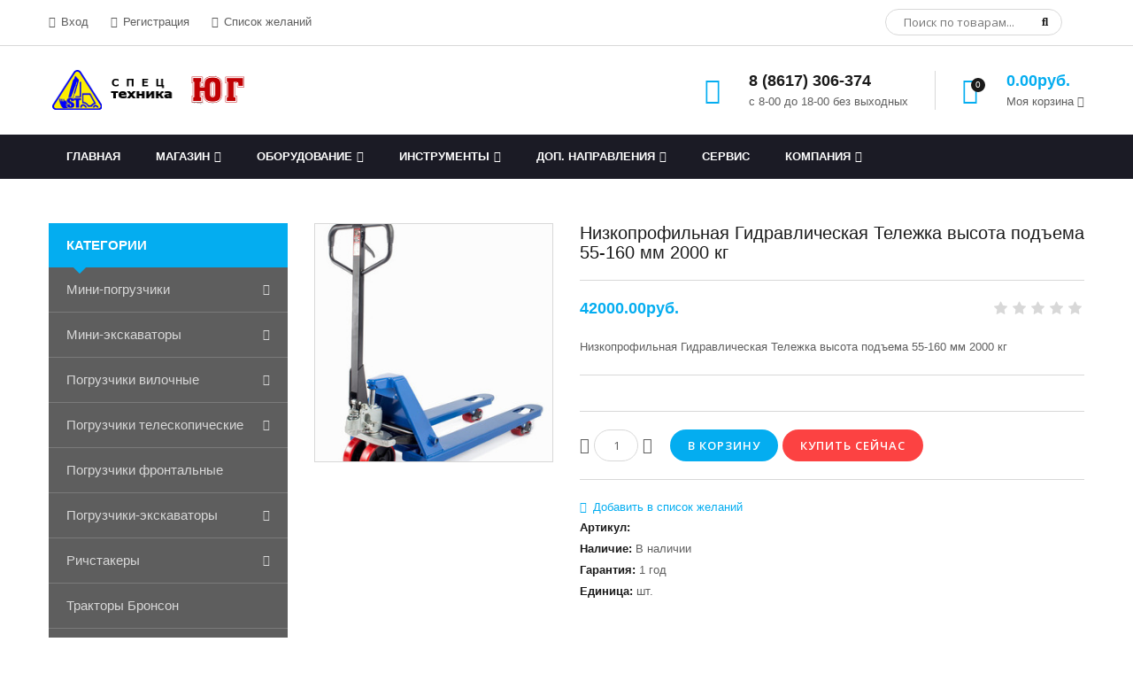

--- FILE ---
content_type: text/html; charset=UTF-8
request_url: https://styug.ru/shop/395/imgs/nizkoprofilnaja-gidravlicheskaja-telezhka-vysota-podema-2000-kg
body_size: 15084
content:
<!doctype html>
<html>
 <head>
 <meta charset="utf-8">
 <meta name="viewport" content="width=device-width, initial-scale=1, maximum-scale=1">
 
<title>Низкопрофильная Гидравлическая Тележка высота подъема 55-160 мм 2000 кг оборудование для концертных залов и дискотек</title>
<meta name="keywords" content=" Купить Низкопрофильная Гидравлическая Тележка высота подъема 55-160 мм 2000 кг, в интернет-магазине c доставкой по всей России" /> 
<meta name="description" content="Купить в интернет-магазине Низкопрофильная Гидравлическая Тележка высота подъема 55-160 мм 2000 кг с доставкой по России" />
 <link type="text/css" rel="stylesheet" href="/_st/my.css" />
 
 <link rel='stylesheet' href='//fonts.googleapis.com/css?family=Open+Sans:300italic,400italic,600italic,700italic,800italic,700,300,600,800,400&subset=latin,cyrillic'>
 <link rel="stylesheet" href="/css/font-awesome.min.css">
 <link rel="stylesheet" href="/css/pe-media-icons.css">
 <link rel="stylesheet" href="/css/helper.css">
 <link rel="stylesheet" href="/css/animate.css"> 
 <link rel="stylesheet" href="/css/owl.carousel.css">
 <script>
 var _ucoz_uriId = '395',
 _ucoz_pageId = 'entry',
 _ucoz_moduleId = 'shop',
 _ucoz_date = '27.01.2026';
 </script>
 
	<link rel="stylesheet" href="/.s/src/base.min.css?v=221108" />
	<link rel="stylesheet" href="/.s/src/layer7.min.css?v=221108" />

	<script src="/.s/src/jquery-1.12.4.min.js"></script>
	
	<script src="/.s/src/uwnd.min.js?v=221108"></script>
	<script src="//s743.ucoz.net/cgi/uutils.fcg?a=uSD&ca=2&ug=999&isp=1&r=0.990260155101133"></script>
	<link rel="stylesheet" href="/.s/src/ulightbox/ulightbox.min.css" />
	<link rel="stylesheet" href="/.s/src/socCom.min.css" />
	<link rel="stylesheet" href="/.s/src/social.css" />
	<script src="/.s/src/ulightbox/ulightbox.min.js"></script>
	<script src="/.s/src/shop_utils.js"></script>
	<script src="/.s/src/socCom.min.js"></script>
	<script src="//sys000.ucoz.net/cgi/uutils.fcg?a=soc_comment_get_data&site=5styugru"></script>
	<script>
/* --- UCOZ-JS-DATA --- */
window.uCoz = {"ver":1,"country":"US","sh_curr_def":2,"site":{"domain":"styug.ru","id":"5styugru","host":"styugru.my1.ru"},"uLightboxType":1,"shop_price_separator":"","shop_price_f":["%01.2f",""],"sh_curr":{"1":{"rate":1,"dpos":1,"default":0,"code":"USD","disp":"$","name":"Доллары"},"2":{"rate":1,"dpos":0,"default":1,"code":"RUR","disp":"руб.","name":"Рубли"}},"ssid":"174200012666052500645","sign":{"7252":"Предыдущий","7254":"Изменить размер","210178":"Замечания","3300":"Ошибка","7253":"Начать слайд-шоу","3255":"Сохранить","7287":"Перейти на страницу с фотографией.","7251":"Запрошенный контент не может быть загружен. Пожалуйста, попробуйте позже.","3125":"Закрыть","5458":"Следующий","3129":"Доступ запрещён. Истёк период сессии.","3238":"Опции","10075":"Обязательны для выбора","5255":"Помощник"},"language":"ru","mf":"5styugru","module":"shop","sh_goods":{"395":{"imgs":["/_sh/3/395m.jpg"],"old_price":"0.00","price":"42000.00"}},"layerType":7};
/* --- UCOZ-JS-CODE --- */

		function eRateEntry(select, id, a = 65, mod = 'shop', mark = +select.value, path = '', ajax, soc) {
			if (mod == 'shop') { path = `/${ id }/edit`; ajax = 2; }
			( !!select ? confirm(select.selectedOptions[0].textContent.trim() + '?') : true )
			&& _uPostForm('', { type:'POST', url:'/' + mod + path, data:{ a, id, mark, mod, ajax, ...soc } });
		}

		function updateRateControls(id, newRate) {
			let entryItem = self['entryID' + id] || self['comEnt' + id];
			let rateWrapper = entryItem.querySelector('.u-rate-wrapper');
			if (rateWrapper && newRate) rateWrapper.innerHTML = newRate;
			if (entryItem) entryItem.querySelectorAll('.u-rate-btn').forEach(btn => btn.remove())
		}
 function uSocialLogin(t) {
			var params = {"facebook":{"height":520,"width":950},"google":{"width":700,"height":600},"ok":{"width":710,"height":390},"yandex":{"width":870,"height":515},"vkontakte":{"width":790,"height":400}};
			var ref = escape(location.protocol + '//' + ('styug.ru' || location.hostname) + location.pathname + ((location.hash ? ( location.search ? location.search + '&' : '?' ) + 'rnd=' + Date.now() + location.hash : ( location.search || '' ))));
			window.open('/'+t+'?ref='+ref,'conwin','width='+params[t].width+',height='+params[t].height+',status=1,resizable=1,left='+parseInt((screen.availWidth/2)-(params[t].width/2))+',top='+parseInt((screen.availHeight/2)-(params[t].height/2)-20)+'screenX='+parseInt((screen.availWidth/2)-(params[t].width/2))+',screenY='+parseInt((screen.availHeight/2)-(params[t].height/2)-20));
			return false;
		}
		function TelegramAuth(user){
			user['a'] = 9; user['m'] = 'telegram';
			_uPostForm('', {type: 'POST', url: '/index/sub', data: user});
		}
checkNumber_header = 'Замечания';
		checkNumber_err = 'Опции<ul>%err_msg%</ul>Обязательны для выбора';
function loginPopupForm(params = {}) { new _uWnd('LF', ' ', -250, -100, { closeonesc:1, resize:1 }, { url:'/index/40' + (params.urlParams ? '?'+params.urlParams : '') }) }
/* --- UCOZ-JS-END --- */
</script>

	<style>.UhideBlock{display:none; }</style>
	<script type="text/javascript">new Image().src = "//counter.yadro.ru/hit;noadsru?r"+escape(document.referrer)+(screen&&";s"+screen.width+"*"+screen.height+"*"+(screen.colorDepth||screen.pixelDepth))+";u"+escape(document.URL)+";"+Date.now();</script><link rel="stylesheet" href="/_st/shop.css" /><script src="/.s/src/shop.js"></script><style>
				@font-face {
					font-family: "FontAwesome";
					font-style: normal;
					font-weight: normal;
					src: url("/.s/src/panel-v2/fonts/fontawesome-webfont.eot?#iefix&v=4.3.0") format("embedded-opentype"), url("/.s/src/panel-v2/fonts/fontawesome-webfont.woff2?v=4.3.0") format("woff2"), url("/.s/src/panel-v2/fonts/fontawesome-webfont.woff?v=4.3.0") format("woff"), url("/.s/src/panel-v2/fonts/fontawesome-webfont.ttf?v=4.3.0") format("truetype"), url("/.s/src/panel-v2/fonts/fontawesome-webfont.svg?v=4.3.0#fontawesomeregular") format("svg");
				}
			</style>
</head>
 <body id="body">
 <script src="/js/plugins.js"></script>
 <script src="/js/scripts.js"></script>
 
 <div id="loader"></div>
 <div id="wrapper">
 
 <!--U1AHEADER1Z--><!-- Yandex.Metrika counter -->
<script type="text/javascript" >
 (function(m,e,t,r,i,k,a){m[i]=m[i]||function(){(m[i].a=m[i].a||[]).push(arguments)};
 m[i].l=1*new Date();k=e.createElement(t),a=e.getElementsByTagName(t)[0],k.async=1,k.src=r,a.parentNode.insertBefore(k,a)})
 (window, document, "script", "https://mc.yandex.ru/metrika/tag.js", "ym");

 ym(87922423, "init", {
 clickmap:true,
 trackLinks:true,
 accurateTrackBounce:true,
 webvisor:true
 });
</script>
<noscript><div><img src="https://mc.yandex.ru/watch/87922423" style="position:absolute; left:-9999px;" alt="" /></div></noscript>
<!-- /Yandex.Metrika counter --><div id="top" data-animated="fadeInUp">
 <div class="cnt oh">
 <div class="top-left oh">
 
 <a href="javascript:;" rel="nofollow" onclick="loginPopupForm(); return false;"><span class="pe-mi-lock"></span> Вход</a>
 <a href="/register"><span class="pe-mi-add-user"></span> Регистрация</a>
 
 <a href="/shop/wishlist"><span class="pe-mi-love"></span> Список желаний</a>
 </div>
 <div class="top-right oh">
 <div id="search">
 <form id="search-form" onsubmit="this.sfSbm.disabled=true" method="post" action="/shop/search">
 <input type="text" class="search_keyword" name="query" placeholder="Поиск по товарам...">
 <input type="submit" class="search_submit" value="&#xf002;" name="sfSbm">
 </form>
 </div>
<!-- <a class="soc" href="#"><span class="fa fa-facebook"></span></a>
 <a class="soc" href="#"><span class="fa fa-twitter"></span></a>
 <a class="soc" href="#"><span class="fa fa-tumblr"></span></a>
 <a class="soc" href="#"><span class="fa fa-linkedin"></span></a> -->
 </div>
 </div>
 </div>

 <header id="header" data-animated="fadeInUp">
 <div class="cnt clr">
 <div id="logo" class="oh">
 <a href="/">
 <img src="/img/logo053.png">
 </a>
 </div>
 <div class="header-right">
 <div class="hPhone">
 <span class="hPhone-icon pe-mi-message"></span>
 <div class="hPhone-cnt">
 <b> 8 (8617) 306-374</b><br>
с 8-00 до 18-00 без выходных
 </div>
 </div>
 
 <div class="hCart">
 <div id="shop-basket"><div class="hCart-icon">
 <span class="pe-mi-basket"></span>
 <i>0</i>
</div>
<div class="hCart-cnt">
 <div class="hCart-details">
 <span>0.00руб.</span><br>
 Моя корзина <i class="fa fa-angle-down"></i>
 </div>
 <div class="cart-body">
 
 Ваша корзина пуста
 
 </div>
</div>

<script language="Javascript"><!--
 var lock_buttons = 0;
 
 function clearBasket(){
 if(lock_buttons) return false; else lock_buttons = 1;
 var el = $('#shop-basket');
 if(el.length){ var g=document.createElement("div"); $(g).addClass('myWinGrid').attr("id",'shop-basket-fade').css({"left":"0","top":"0","position":"absolute","border":"#CCCCCC 1px solid","width":$(el).width()+'px',"height":$(el).height()+'px',"z-index":5}).hide().bind('mousedown',function(e){e.stopPropagation();e.preventDefault();_uWnd.globalmousedown();}).html('<div class="myWinLoad" style="margin:5px;"></div>'); $(el).append(g); $(g).show(); }
 _uPostForm('',{type:'POST',url:'/shop/basket',data:{'mode':'clear'}});
 ga_event('basket_clear');
 return false;
 }
 
 function removeBasket(id){
 if(lock_buttons) return false; else lock_buttons = 1;
 $('#basket-item-'+id+' .sb-func').removeClass('remove').addClass('myWinLoadS').attr('title','');
 _uPostForm('',{type:'POST',url:'/shop/basket',data:{'mode':'del', 'id':id}});
 return false;
 }
 
 function add2Basket(id,pref){
 if(lock_buttons) return false; else lock_buttons = 1;
 var opt = new Array();
 var err_msg = '';
 $('#b'+pref+'-'+id+'-basket').attr('disabled','disabled');
 $('#'+pref+'-'+id+'-basket').removeClass('done').removeClass('err').removeClass('add').addClass('wait').attr('title','');
 $('#'+pref+'-'+id+'-options-selectors').find('input:checked, select').each(function(){
 opt.push(this.id.split('-')[3]+(this.value !== '' ? '-'+this.value :''));
 
 if(this.value !== ''){
 opt.push(this.id.split('-')[3]+(this.value !== '' ? '-'+this.value :''));
 }else{
 err_msg += '<li>'+$(this).parent().parent().find('span.opt').html().replace(':', '')+'</li>';
 }
 });
 
 if(err_msg == ''){
 _uPostForm('',{type:'POST',url:'/shop/basket',data:{'mode':'add', 'id':id, 'pref':pref, 'opt':opt.join(':'), 'cnt':$('#q'+pref+'-'+id+'-basket').attr('value')}});
 ga_event('basket_add');
 }else{
 lock_buttons = 0;
 shop_alert('<div class="MyWinError">Опции<ul>'+err_msg+'</ul>обязательны для выбора</div>','Замечания','warning',350,100,{tm:8000,align:'left',icon:'//s19.ucoz.net/img/icon/warning.png', 'onclose': function(){ $('#b'+pref+'-'+id+'-basket').removeAttr('disabled'); $('#'+pref+'-'+id+'-basket').removeClass('wait').addClass('add'); }});
 }
 return false;
 }
 
 function buyNow(id,pref){
 if(lock_buttons) return false; else lock_buttons = 1;
 var opt = new Array();
 var err_msg = '';
 $('#b'+pref+'-'+id+'-buynow').attr('disabled','disabled');
 $('#'+pref+'-'+id+'-buynow').removeClass('done').removeClass('err').removeClass('now').addClass('wait').attr('title','');
 $('#'+pref+'-'+id+'-options-selectors').find('input:checked, select').each(function(){
 if(this.value !== ''){
 opt.push(this.id.split('-')[3]+'-'+this.value);
 }else{
 err_msg += '<li>'+$(this).parent().parent().find('span.opt').html().replace(':', '')+'</li>';
 }
 });
 if(err_msg == ''){
 _uPostForm('',{type:'POST',url:'/shop/basket',data:{'mode':'add', 'id':id, 'pref':pref, 'opt':opt.join(':'), 'cnt':$('#q'+pref+'-'+id+'-basket').attr('value'), 'now':1}});
 ga_event('basket_buynow');
 }else{
 lock_buttons = 0;
 shop_alert('<div class="MyWinError">Опции<ul>'+err_msg+'</ul>обязательны для выбора</div>','Замечания','warning',350,100,{tm:8000,align:'left',icon:'//s19.ucoz.net/img/icon/warning.png', 'onclose': function(){ $('#b'+pref+'-'+id+'-buynow').removeAttr('disabled'); $('#'+pref+'-'+id+'-buynow').removeClass('wait').addClass('add'); }});
 }
 
 return false;
 }
 //--></script></div>
 </div>
 
 </div>
 </div>
 </header><!--/U1AHEADER1Z-->
 
 <nav id="nav" data-animated="fadeInUp">
 <div class="cnt">
 <!-- <sblock_nmenu> -->
 <!-- <bc> --><div id="uNMenuDiv1" class="uMenuV"><ul class="uMenuRoot">
<li><a  href="/" ><span>Главная</span></a></li>
<li class="uWithSubmenu"><a  href="/shop/all" ><span>Магазин</span></a><ul>
<li class="uWithSubmenu"><a  href="/shop/mini-pogruzchiki" ><span>Мини-погрузчики</span></a><ul>
<li><a  href="/shop/mini-pogruzchiki/multione" ><span>MULTIONE</span></a></li>
<li><a  href="/shop/mini-pogruzchiki/xgma" ><span>XGMA</span></a></li></ul></li>
<li class="uWithSubmenu"><a  href="/shop/mini-ehkskavatory" ><span>Мини-экскаваторы</span></a><ul>
<li><a  href="/shop/mini-ehkskavatory/ihimer" ><span>IHIMER</span></a></li>
<li><a  href="/shop/mini-ehkskavatory/kubota" ><span>KUBOTA</span></a></li></ul></li>
<li class="uWithSubmenu"><a  href="/shop/pogruzchiki-vilochnye" ><span>Погрузчики вилочные</span></a><ul>
<li><a  href="/shop/pogruzchiki-vilochnye/komatsu" ><span>KOMATSU</span></a></li>
<li><a  href="/shop/pogruzchiki-vilochnye/nissan" ><span>NISSAN</span></a></li></ul></li>
<li class="uWithSubmenu"><a  href="/shop/pogruzchiki-teleskopicheskie" ><span>Погрузчики телескопические</span></a><ul>
<li><a  href="/shop/pogruzchiki-teleskopicheskie/haulotte" ><span>HAULOTTE</span></a></li></ul></li>
<li><a  href="/shop/pogruzchiki-frontalnye" ><span>Погрузчики фронтальные</span></a></li>
<li class="uWithSubmenu"><a  href="/shop/pogruzchiki-ehkskavatory" ><span>Погрузчики-экскаваторы</span></a><ul>
<li><a  href="/shop/pogruzchiki-ehkskavatory/hidromek" ><span>HIDROMEK</span></a></li>
<li><a  href="/shop/pogruzchiki-ehkskavatory/new-holland" ><span>NEW HOLLAND</span></a></li></ul></li>
<li class="uWithSubmenu"><a  href="/shop/richstakery" ><span>Ричстакеры</span></a><ul>
<li><a  href="/shop/richstakery/fantuzzi" ><span>FANTUZZI</span></a></li></ul></li>
<li><a  href="/shop/traktory-bronson" ><span>Тракторы Бронсон</span></a></li>
<li><a  href="/shop/arenda-mini-pogruzchikov" ><span>Аренда мини-погрузчиков</span></a></li></ul></li>
<li class="uWithSubmenu"><a  href="/shop/oborudovanie" ><span>Оборудование</span></a><ul>
<li class="uWithSubmenu"><a  href="/shop/oborudovanie/navesnoe-oborudovanie" ><span>Навесное оборудование</span></a><ul>
<li><a  href="/shop/oborudovanie/navesnoe-oborudovanie/dlja-new-holland" ><span>Для NEW HOLLAND</span></a></li>
<li><a  href="/shop/oborudovanie/navesnoe-oborudovanie/dlja-komatsu" ><span>Для KOMATSU</span></a></li>
<li><a  href="/shop/oborudovanie/navesnoe-oborudovanie/dlja-multione" ><span>Для MULTIONE</span></a></li>
<li><a  href="/shop/oborudovanie/navesnoe-oborudovanie/dlja-hidrome" ><span>Для HIDROMEK</span></a></li>
<li><a  href="/shop/oborudovanie/navesnoe-oborudovanie/kovshi-kubota" ><span>Ковши KUBOTA</span></a></li>
<li><a  href="/shop/oborudovanie/navesnoe-oborudovanie/kabiny-i-otopiteli" ><span>Кабины и отопители</span></a></li>
<li><a  href="/shop/oborudovanie/navesnoe-oborudovanie/dlja-vilochnykh-pogruzchikov" ><span>Для вилочных погрузчиков</span></a></li></ul></li>
<li class="uWithSubmenu"><a  href="/shop/oborudovanie/skladskoe-oborudovanie" ><span>Складское оборудование</span></a><ul>
<li><a  href="/shop/oborudovanie/skladskoe-oborudovanie/gidravlicheskie-telezhki" ><span>Гидравлические тележки</span></a></li>
<li><a  href="/shop/oborudovanie/skladskoe-oborudovanie/gidravlicheskie-shtabelery" ><span>Гидравлические штабелеры</span></a></li></ul></li></ul></li>
<li class="uWithSubmenu"><a  href="/shop/instrumenty" ><span>Инструменты</span></a><ul>
<li><a  href="/shop/instrumenty/akkumuljatornye-instrumenty" ><span>Аккумуляторные инструменты</span></a></li>
<li><a  href="/shop/instrumenty/ehlektroinstrumenty" ><span>Электроинструменты</span></a></li>
<li><a  href="/shop/instrumenty/pnevmoinstrumenty" ><span>Пневмоинструменты</span></a></li>
<li><a  href="/shop/instrumenty/kompressory" ><span>Компрессоры</span></a></li>
<li><a  href="/shop/instrumenty/mojki-vysokogo-davlenija" ><span>Мойки высокого давления</span></a></li></ul></li>
<li class="uWithSubmenu"><a  href="/shop/dop-napravlenija" ><span>Доп. направления</span></a><ul>
<li><a  href="/shop/dop-napravlenija/avtozapchasti" ><span>Автозапчасти</span></a></li>
<li><a  href="/shop/dop-napravlenija/pruzhiny" ><span>Пружины</span></a></li>
<li><a  href="/shop/dop-napravlenija/zapchasti-na-mosty-carraro" ><span>Запчасти на мосты CARRARO</span></a></li>
<li><a  href="/shop/dop-napravlenija/patrubki" ><span>Патрубки</span></a></li>
<li><a  href="/shop/dop-napravlenija/shumka" ><span>Шумка</span></a></li>
<li><a  href="/shop/dop-napravlenija/peretjazhka-salona-avto" ><span>Перетяжка салона авто</span></a></li></ul></li>
<li><a  href="/index/servis/0-14" ><span>Сервис</span></a></li>
<li class="uWithSubmenu"><a  href="/index/o_nas/0-7" ><span>Компания</span></a><ul>
<li><a  href="/index/o_nas/0-7" ><span>О нас</span></a></li>
<li><a  href="/index/kontakty/0-9" ><span>Контакты</span></a></li>
<li><a  href="/index/kak_proekhat/0-5" ><span>Как проехать</span></a></li>
<li><a  href="/photo/" ><span>Фото</span></a></li>
<li><a  href="/index/vakansii/0-4" ><span>Вакансии</span></a></li>
<li><a  href="/index/0-3" ><span>Обратная связь</span></a></li>
<li><a  href="/index/lizing/0-15" ><span>Лизинг</span></a></li></ul></li></ul></div><!-- </bc> -->
 <!-- </sblock_nmenu> -->
 <span class="menu-icon"><i class="fa fa-bars"></i> Меню сайта</span>
 </div>
 </nav>
 
 <div id="middle">
 <div class="cnt clr">
 
 <!-- <middle> -->
 <div id="content">
 <!-- <body> -->
 <div class="good-top oh">
 <div class="good-images">
 <script>
//['original_img_url','org_width','org_height','resized_img_url','res_width','res_height','img_alt','img_title']
var allEntImgs395=[["/_sh/3/395.jpg",0,0,"/_sh/3/395m.jpg",300,300,null,null,null,null,null]]</script>
 <script type="text/javascript">
 function _bldCont(indx){
 var bck=indx-1;var nxt=indx+1;
 if (bck<0){bck = allEntImgs395.length-1;}
 if (nxt>=allEntImgs395.length){nxt=0;}
 var imgs='';
 if (allEntImgs395.length>1){
 for (var i=0;i<allEntImgs395.length;i++){var img=i+1;
 if(allEntImgs395[i][0].length<1){continue;}
 if (i==indx){imgs += '<b class="pgSwchA">'+img+'</b> ';}
 else {imgs += '<a class="pgSwch" href="javascript://" rel="nofollow" onclick="_bldCont('+i+');return false;">'+img+'</a> ';}
 }
 imgs = '<div align="center" style="padding:8px 0 5px 0;white-space:nowrap;overflow:auto;overflow-x:auto;overflow-y:hidden;"><a class="pgSwch" href="javascript://" rel="nofollow" onclick="_bldCont('+bck+');return false;">&laquo; Back</a> '+imgs+'<a class="pgSwch" href="javascript://" rel="nofollow" onclick="_bldCont('+nxt+');return false;">Next &raquo;</a> </div> ';}
 var hght = parseInt(allEntImgs395[indx][2]); if ($.browser.msie) { hght += 28; };
 _picsCont = '<div id="_prCont" style="position:relative;"><img alt="" border="0" src="' + allEntImgs395[indx][0] + '"/>'+imgs+'</div>';
 new _uWnd('wnd_prv', "Изображения товара", 10, 10, { waitimages:300000, autosizewidth:1, hideonresize:1, autosize:1, fadetype:1, closeonesc:1, align:'center', min:0, max:0, resize:1 }, _picsCont);
 }
 </script>
 
 <span class="item-new" data-date="19.08.2020">new</span>
 
 
 <img alt="" src="/_sh/3/395m.jpg" class="big gphoto" onclick="_bldCont1(395, this.getAttribute('idx'));" id="ipreview" idx="0" title="Кликните для увеличения изображения">
 
 <div class="oh">
 
 
 
 
 
 
 
 
  
 </div>
 </div>
 <div class="good-info">
 <h1 class="good-title">Низкопрофильная Гидравлическая Тележка высота подъема 55-160 мм 2000 кг</h1>
 <div class="oh">
 <div class="good-price"><b><span class="id-good-395-price">42000.00руб.</span></b> <s></s></div>
 <div class="good-rate">
 
		<style type="text/css">
			.u-star-rating-21 { list-style:none; margin:0px; padding:0px; width:105px; height:21px; position:relative; background: url('/img/rate2.png') top left repeat-x }
			.u-star-rating-21 li{ padding:0px; margin:0px; float:left }
			.u-star-rating-21 li a { display:block;width:21px;height: 21px;line-height:21px;text-decoration:none;text-indent:-9000px;z-index:20;position:absolute;padding: 0px;overflow:hidden }
			.u-star-rating-21 li a:hover { background: url('/img/rate2.png') left center;z-index:2;left:0px;border:none }
			.u-star-rating-21 a.u-one-star { left:0px }
			.u-star-rating-21 a.u-one-star:hover { width:21px }
			.u-star-rating-21 a.u-two-stars { left:21px }
			.u-star-rating-21 a.u-two-stars:hover { width:42px }
			.u-star-rating-21 a.u-three-stars { left:42px }
			.u-star-rating-21 a.u-three-stars:hover { width:63px }
			.u-star-rating-21 a.u-four-stars { left:63px }
			.u-star-rating-21 a.u-four-stars:hover { width:84px }
			.u-star-rating-21 a.u-five-stars { left:84px }
			.u-star-rating-21 a.u-five-stars:hover { width:105px }
			.u-star-rating-21 li.u-current-rating { top:0 !important; left:0 !important;margin:0 !important;padding:0 !important;outline:none;background: url('/img/rate2.png') left bottom;position: absolute;height:21px !important;line-height:21px !important;display:block;text-indent:-9000px;z-index:1 }
		</style><script>
			var usrarids = {};
			function ustarrating(id, mark) {
				if (!usrarids[id]) {
					usrarids[id] = 1;
					$(".u-star-li-"+id).hide();
					_uPostForm('', { type:'POST', url:`/shop/${ id }/edit`, data:{ a:65, id, mark, mod:'shop', ajax:'2' } })
				}
			}
		</script><ul id="uStarRating395" class="uStarRating395 u-star-rating-21" title="Рейтинг: 0.0/0">
			<li id="uCurStarRating395" class="u-current-rating uCurStarRating395" style="width:0%;"></li><li class="u-star-li-395"><a href="javascript:;" onclick="ustarrating('395', 1)" class="u-one-star">1</a></li>
				<li class="u-star-li-395"><a href="javascript:;" onclick="ustarrating('395', 2)" class="u-two-stars">2</a></li>
				<li class="u-star-li-395"><a href="javascript:;" onclick="ustarrating('395', 3)" class="u-three-stars">3</a></li>
				<li class="u-star-li-395"><a href="javascript:;" onclick="ustarrating('395', 4)" class="u-four-stars">4</a></li>
				<li class="u-star-li-395"><a href="javascript:;" onclick="ustarrating('395', 5)" class="u-five-stars">5</a></li></ul>
 </div>
 </div>
 <div class="good-brief">
 Низкопрофильная Гидравлическая Тележка высота подъема 55-160 мм 2000 кг
 </div>
 <div class="good-options">
 
 </div>
 <div class="good-buttons">
 <div class="to-basket oh"> 
 <input type="text" id="qid-395-basket" value="1" size="3" onfocus="this.select()" oninput="return checkNumber(this, event, '1');"><input type="button" id="bid-395-basket" onclick="add2Basket('395','id');" value="В корзину">
 <input id="buy-now" type="button" onclick="buyNow('395','id');" value="Купить сейчас">
 </div>
 </div>
 <div class="good-more">
 <div id="id-395-wish" class="wish wadd" onclick="wishlist(this);" title="Добавить в список желаний"></div>
 <ul class="shop-options" id="id-395-options">
 
 <li><span class="opt"><!--<s4749>-->Артикул<!--</s>-->:</span> <span class="val art"> </span></li>
 <li><span class="opt"><!--<s4377>-->Наличие<!--</s>-->:</span> <span class="val stock">В наличии</span></li>
 <li><span class="opt"><!--<s4376>-->Гарантия<!--</s>-->:</span> <span class="val">1 год</span></li>
 <li><span class="opt"><!--<s4750>-->Единица<!--</s>-->:</span> <span class="val">шт.</span></li>
 
 
 
 </ul>
 </div>
 </div>
 </div>
 
 
 <div class="good-tabs">
 <div>
 <span>Описание</span>
 <span>Отзывы</span>
 <span>Изображения</span>
 
 </div>
 <ul>
 <li>
 <p>Низкопрофильная рохля&nbsp;позволяет транспортировать палеты с проемом (просветом) выше 55 мм.</p>
 </li>
 <li>
 
 
 <table border="0" cellpadding="0" cellspacing="0" width="100%">
 <tr><td width="60%" height="25"><!--<s5183>-->Всего комментариев<!--</s>-->: <b>0</b></td><td align="right" height="25"></td></tr>
 <tr><td colspan="2"><script>
				function spages(p, link) {
					document.location.href = '/shop/395/comm/nizkoprofilnaja-gidravlicheskaja-telezhka-vysota-podema-2000-kg'+(parseInt(p)>1 ? ';'+p : '');
				}
			</script>
			<div id="comments"></div>
			<div id="newEntryT"></div>
			<div id="allEntries"></div>
			<div id="newEntryB"></div>
			<script>
				(function() {
					'use strict';
					var commentID = ( /comEnt(\d+)/.exec(location.hash) || {} )[1];
					if (!commentID) {
						return window.console && console.info && console.info('comments, goto page', 'no comment id');
					}
					var selector = '#comEnt' + commentID;
					var target = $(selector);
					if (target.length) {
						$('html, body').animate({
							scrollTop: ( target.eq(0).offset() || { top: 0 } ).top
						}, 'fast');
						return window.console && console.info && console.info('comments, goto page', 'found element', selector);
					}
					$.get('/index/802', {
						id: commentID
					}).then(function(response) {
						if (!response.page) {
							return window.console && console.warn && console.warn('comments, goto page', 'no page within response', response);
						}
						spages(response.page);
						setTimeout(function() {
							target = $(selector);
							if (!target.length) {
								return window.console && console.warn && console.warn('comments, goto page', 'comment element not found', selector);
							}
							$('html, body').animate({
								scrollTop: ( target.eq(0).offset() || { top: 0 } ).top
							}, 'fast');
							return window.console && console.info && console.info('comments, goto page', 'scrolling to', selector);
						}, 500);
					}, function(response) {
						return window.console && console.error && console.error('comments, goto page', response.responseJSON);
					});
				})();
			</script>
		</td></tr>
 <tr><td colspan="2" align="center"></td></tr>
 <tr><td colspan="2" height="10"></td></tr>
 </table>
 
 
 
 <form name="socail_details" id="socail_details" onsubmit="return false;">
						   <input type="hidden" name="social" value="">
						   <input type="hidden" name="data" value="">
						   <input type="hidden" name="id" value="395">
						   <input type="hidden" name="ssid" value="174200012666052500645">
					   </form><div id="postFormContent" class="">
		<form method="post" name="addform" id="acform" action="/index/" onsubmit="return addcom(this)" class="shop-com-add" data-submitter="addcom"><script>
		function _dS(a){var b=a.split(''),c=b.pop();return b.map(function(d){var e=d.charCodeAt(0)-c;return String.fromCharCode(32>e?127-(32-e):e)}).join('')}
		var _y8M = _dS('?lqsxw#w|sh@%klgghq%#qdph@%vrv%#ydoxh@%739543366<%#2A3');
		function addcom( form, data = {} ) {
			if (document.getElementById('addcBut')) {
				document.getElementById('addcBut').disabled = true;
			} else {
				try { document.addform.submit.disabled = true; } catch(e) {}
			}

			if (document.getElementById('eMessage')) {
				document.getElementById('eMessage').innerHTML = '<span style="color:#999"><img src="/.s/img/ma/m/i2.gif" border="0" align="absmiddle" width="13" height="13"> Идёт передача данных...</span>';
			}

			_uPostForm(form, { type:'POST', url:'/index/', data })
			return false
		}
document.write(_y8M);</script>
				<div class="mc-widget">
					<script>
						var socRedirect = location.protocol + '//' + ('styug.ru' || location.hostname) + location.pathname + location.search + (location.hash && location.hash != '#' ? '#reloadPage,' + location.hash.substr(1) : '#reloadPage,gotoAddCommentForm' );
						socRedirect = encodeURIComponent(socRedirect);

						try{var providers = {};} catch (e) {}

						function socialRepost(entry_link, message) {
							console.log('Check witch Social network is connected.');

							var soc_type = jQuery("form#acform input[name='soc_type']").val();
							switch (parseInt(soc_type)) {
							case 101:
								console.log('101');
								var newWin = window.open('https://vk.com/share.php?url='+entry_link+'&description='+message+'&noparse=1','window','width=640,height=500,scrollbars=yes,status=yes');
							  break;
							case 102:
								console.log('102');
								var newWin = window.open('https://www.facebook.com/sharer/sharer.php?u='+entry_link+'&description='+encodeURIComponent(message),'window','width=640,height=500,scrollbars=yes,status=yes');
							  break;
							case 103:
								console.log('103');

							  break;
							case 104:
								console.log('104');

							  break;
							case 105:
								console.log('105');

							  break;
							case 106:
								console.log('106');

							  break;
							case 107:
								console.log('107');
								var newWin = window.open('https://twitter.com/intent/tweet?source=webclient&url='+entry_link+'&text='+encodeURIComponent(message)+'&callback=?','window','width=640,height=500,scrollbars=yes,status=yes');
							  break;
							case 108:
								console.log('108');

							  break;
							case 109:
								console.log('109');
								var newWin = window.open('https://plusone.google.com/_/+1/confirm?hl=en&url='+entry_link,'window','width=600,height=610,scrollbars=yes,status=yes');
							  break;
							}
						}

						function updateSocialDetails(type) {
							console.log('updateSocialDetails');
							jQuery.getScript('//sys000.ucoz.net/cgi/uutils.fcg?a=soc_comment_get_data&site=5styugru&type='+type, function() {
								jQuery("form#socail_details input[name='social']").val(type);
								jQuery("form#socail_details input[name=data]").val(data[type]);
								jQuery("form#acform input[name=data]").val(data[type]);
								_uPostForm('socail_details',{type:'POST',url:'/index/778', data:{'m':'9', 'vi_commID': '', 'catPath': ''}});
							});
						}

						function logoutSocial() {
							console.log('delete cookie');
							delete_msg_cookie();
							jQuery.getScript('//sys000.ucoz.net/cgi/uutils.fcg?a=soc_comment_clear_data&site=5styugru', function(){window.location.reload();});
						}

						function utf8_to_b64( str) {
							return window.btoa(encodeURIComponent( escape( str )));
						}

						function b64_to_utf8( str) {
							return unescape(decodeURIComponent(window.atob( str )));
						}

						function getCookie(c_name) {
							var c_value = " " + document.cookie;
							var c_start = c_value.indexOf(" " + c_name + "=");
							if (c_start == -1) {
								c_value = null;
							} else {
								c_start = c_value.indexOf("=", c_start) + 1;
								var c_end = c_value.indexOf(";", c_start);
								if (c_end == -1) {
									c_end = c_value.length;
								}
								c_value = unescape(c_value.substring(c_start,c_end));
							}
							return c_value;
						}

						var delete_msg_cookie = function() {
							console.log('delete_msg_cookie');
							document.cookie = 'msg=;expires=Thu, 01 Jan 1970 00:00:01 GMT;';
						};

						function preSaveMessage() {
							var msg = jQuery("form#acform textarea").val();
							if (msg.length > 0) {
								document.cookie = "msg="+utf8_to_b64(msg)+";"; //path="+window.location.href+";
							}
						}

						function googleAuthHandler(social) {
							if (!social) return
							if (!social.enabled || !social.handler) return

							social.window = window.open(social.url, '_blank', 'width=600,height=610');
							social.intervalId = setInterval(function(social) {
								if (social.window.closed) {
									clearInterval(social.intervalId)
									self.location.reload()
								}
							}, 1000, social)
						}

						

						(function(jq) {
							jq(document).ready(function() {
								
																
								jQuery(".uf-tooltip a.uf-tt-exit").attr('href','/index/10');
								console.log('ready - update details');
								console.log('scurrent', window.scurrent);
								if (typeof(window.scurrent) != 'undefined' && scurrent > 0 && data[scurrent]) {
									jQuery("#postFormContent").html('<div style="width:100%;text-align:center;padding-top:50px;"><img alt="" src="/.s/img/ma/m/i3.gif" border="0" width="220" height="19" /></div>');

									jQuery("form#socail_details input[name=social]").val(scurrent);
									jQuery("form#socail_details input[name=data]").val(data[scurrent]);
									updateSocialDetails(scurrent);
								}
								jQuery('a#js-ucf-start').on('click', function(event) {
									event.preventDefault();
									if (scurrent == 0) {
										window.open("//sys000.ucoz.net/cgi/uutils.fcg?a=soc_comment_auth",'SocialLoginWnd','width=500,height=350,resizable=yes,titlebar=yes');
									}
								});

								jQuery('#acform a.login-with').on('click', function(event) {
									event.preventDefault();
									let social = providers[ this.dataset.social ];

									if (typeof(social) != 'undefined' && social.enabled == 1) {
										if (social.handler) {
											social.handler(social);
										} else {
											// unetLoginWnd
											let newWin = window.open(social.url, "_blank", 'width=600,height=610,scrollbars=yes,status=yes');
										}
									}
								});
							});
						})(jQuery);
					</script>
				</div>

<div class="uForm uComForm">
	
	<div class="uauth-small-links uauth-links-set1"><span class="auth-links-label">Войдите:</span> <div class="auth-social-list inline-social-list"><a href="javascript:;" onclick="window.open('https://login.uid.me/?site=5styugru&ref='+escape(location.protocol + '//' + ('styug.ru' || location.hostname) + location.pathname + ((location.hash ? ( location.search ? location.search + '&' : '?' ) + 'rnd=' + Date.now() + location.hash : ( location.search || '' )))),'uidLoginWnd','width=580,height=450,resizable=yes,titlebar=yes');return false;" class="login-with uid" title="Войти через uID" rel="nofollow"><i></i></a><a href="javascript:;" onclick="return uSocialLogin('vkontakte');" data-social="vkontakte" class="login-with vkontakte" title="Войти через ВКонтакте" rel="nofollow"><i></i></a><a href="javascript:;" onclick="return uSocialLogin('facebook');" data-social="facebook" class="login-with facebook" title="Войти через Facebook" rel="nofollow"><i></i></a><a href="javascript:;" onclick="return uSocialLogin('yandex');" data-social="yandex" class="login-with yandex" title="Войти через Яндекс" rel="nofollow"><i></i></a><a href="javascript:;" onclick="return uSocialLogin('google');" data-social="google" class="login-with google" title="Войти через Google" rel="nofollow"><i></i></a><a href="javascript:;" onclick="return uSocialLogin('ok');" data-social="ok" class="login-with ok" title="Войти через Одноклассники" rel="nofollow"><i></i></a></div></div>
	<div class="uComForm-inner">
		<span class="ucf-avatar"><img src="/.s/img/icon/social/noavatar.png" alt="avatar" /></span>
		<div class="ucf-content ucf-start-content">
			<ul class="uf-form ucf-form">
				<li><textarea class="uf-txt-input commFl js-start-txt" placeholder="Оставьте ваш комментарий..."></textarea>
				<li><button class="uf-btn" onclick="preSaveMessage(); window.open('/index/800?ref='+window.location.href, 'SocialLoginWnd', 'width=500,height=410,resizable=yes,titlebar=yes');">Отправить</button>
			</ul>
		</div>
	</div>
	
</div><input type="hidden" name="ssid" value="174200012666052500645" />
				<input type="hidden" name="a"  value="36" />
				<input type="hidden" name="m"  value="9" />
				<input type="hidden" name="id" value="395" />
				
				<input type="hidden" name="soc_type" id="csoc_type" />
				<input type="hidden" name="data" id="cdata" />
			</form>
		</div>
 
 
 </li>
 <li>
 <div class="shop-imgs with-clear">
 <img alt="" src="/_sh/3/395m.jpg" class="gphoto" onclick="_bldCont1(395, this.getAttribute('idx'));" idx="0" title="Кликните для увеличения изображения">
 
 
 
 
 
 
 
 
 
 </div>
 </li>
 
 </ul>
 </div>
 
 
 
 
 
 <!-- </body> -->
 </div>
 
 <aside id="sidebar">
 
 <!--U1CATBLOCK1Z-->
 
 
 <div class="block">
 <div class="b-title">Категории</div>
 <ul class="cat-tree" style="padding-left:0!important; display:block;"><li id="cid-7">
							<input type="hidden" id="cid-p-7" value="1">
							<u class="plus" onclick="shopCatExpand(this,'5styugruuShopC');"></u>
							<a id="lid-7" class="catref" href="/shop/mini-pogruzchiki" ondblclick="return shopCatExpand($(this).prev(),'5styugruuShopC')">Мини-погрузчики</a>
							<ul class="cat-tree"><li id="cid-16">
						<i></i>
						<a id="lid-16" class="catref" href="/shop/mini-pogruzchiki/multione">MULTIONE</a>
					</li><li id="cid-17">
						<i></i>
						<a id="lid-17" class="catref" href="/shop/mini-pogruzchiki/xgma">XGMA</a>
					</li></ul></li><li id="cid-8">
							<input type="hidden" id="cid-p-8" value="1">
							<u class="plus" onclick="shopCatExpand(this,'5styugruuShopC');"></u>
							<a id="lid-8" class="catref" href="/shop/mini-ehkskavatory" ondblclick="return shopCatExpand($(this).prev(),'5styugruuShopC')">Мини-экскаваторы</a>&nbsp;<b>(5)</b>
							<ul class="cat-tree"><li id="cid-18">
						<i></i>
						<a id="lid-18" class="catref" href="/shop/mini-ehkskavatory/ihimer">IHIMER</a>
					</li><li id="cid-19">
						<i></i>
						<a id="lid-19" class="catref" href="/shop/mini-ehkskavatory/kubota">KUBOTA</a>&nbsp;<b>(4)</b>
					</li><li id="cid-76">
						<i></i>
						<a id="lid-76" class="catref" href="/shop/mini-ehkskavatory/komatsu">KOMATSU</a>&nbsp;<b>(1)</b>
					</li></ul></li><li id="cid-9">
							<input type="hidden" id="cid-p-9" value="1">
							<u class="plus" onclick="shopCatExpand(this,'5styugruuShopC');"></u>
							<a id="lid-9" class="catref" href="/shop/pogruzchiki-vilochnye" ondblclick="return shopCatExpand($(this).prev(),'5styugruuShopC')">Погрузчики вилочные</a>&nbsp;<b>(5)</b>
							<ul class="cat-tree"><li id="cid-20">
						<i></i>
						<a id="lid-20" class="catref" href="/shop/pogruzchiki-vilochnye/komatsu">KOMATSU</a>&nbsp;<b>(1)</b>
					</li><li id="cid-21">
						<i></i>
						<a id="lid-21" class="catref" href="/shop/pogruzchiki-vilochnye/nissan">UN Forklift</a>&nbsp;<b>(4)</b>
					</li><li id="cid-78">
						<i></i>
						<a id="lid-78" class="catref" href="/shop/pogruzchiki-vilochnye/tcm">TCM</a>
					</li></ul></li><li id="cid-10">
							<input type="hidden" id="cid-p-10" value="1">
							<u class="plus" onclick="shopCatExpand(this,'5styugruuShopC');"></u>
							<a id="lid-10" class="catref" href="/shop/pogruzchiki-teleskopicheskie" ondblclick="return shopCatExpand($(this).prev(),'5styugruuShopC')">Погрузчики телескопические</a>
							<ul class="cat-tree"><li id="cid-22">
						<i></i>
						<a id="lid-22" class="catref" href="/shop/pogruzchiki-teleskopicheskie/haulotte">HAULOTTE</a>
					</li></ul></li><li id="cid-11">
						<i></i>
						<a id="lid-11" class="catref" href="/shop/pogruzchiki-frontalnye">Погрузчики фронтальные</a>
					</li><li id="cid-12">
							<input type="hidden" id="cid-p-12" value="1">
							<u class="plus" onclick="shopCatExpand(this,'5styugruuShopC');"></u>
							<a id="lid-12" class="catref" href="/shop/pogruzchiki-ehkskavatory" ondblclick="return shopCatExpand($(this).prev(),'5styugruuShopC')">Погрузчики-экскаваторы</a>
							<ul class="cat-tree"><li id="cid-23">
						<i></i>
						<a id="lid-23" class="catref" href="/shop/pogruzchiki-ehkskavatory/hidromek">HIDROMEK</a>
					</li><li id="cid-24">
						<i></i>
						<a id="lid-24" class="catref" href="/shop/pogruzchiki-ehkskavatory/new-holland">NEW HOLLAND</a>
					</li></ul></li><li id="cid-13">
							<input type="hidden" id="cid-p-13" value="1">
							<u class="plus" onclick="shopCatExpand(this,'5styugruuShopC');"></u>
							<a id="lid-13" class="catref" href="/shop/richstakery" ondblclick="return shopCatExpand($(this).prev(),'5styugruuShopC')">Ричстакеры</a>
							<ul class="cat-tree"><li id="cid-25">
						<i></i>
						<a id="lid-25" class="catref" href="/shop/richstakery/fantuzzi">FANTUZZI</a>
					</li></ul></li><li id="cid-14">
						<i></i>
						<a id="lid-14" class="catref" href="/shop/traktory-bronson">Тракторы Бронсон</a>
					</li><li id="cid-15">
						<i></i>
						<a id="lid-15" class="catref" href="/shop/arenda-mini-pogruzchikov">Аренда мини-погрузчиков</a>
					</li><li id="cid-26">
							<input type="hidden" id="cid-p-26" value="1">
							<u class="plus" onclick="shopCatExpand(this,'5styugruuShopC');"></u>
							<a id="lid-26" class="catref" href="/shop/oborudovanie" ondblclick="return shopCatExpand($(this).prev(),'5styugruuShopC')">Оборудование</a>&nbsp;<b>(17)</b>
							<ul class="cat-tree"><li id="cid-27">
							<input type="hidden" id="cid-p-27" value="1">
							<u class="plus" onclick="shopCatExpand(this,'5styugruuShopC');"></u>
							<a id="lid-27" class="catref" href="/shop/oborudovanie/navesnoe-oborudovanie" ondblclick="return shopCatExpand($(this).prev(),'5styugruuShopC')">Навесное оборудование</a>
							<ul class="cat-tree"><li id="cid-31">
						<i></i>
						<a id="lid-31" class="catref" href="/shop/oborudovanie/navesnoe-oborudovanie/dlja-new-holland">Для NEW HOLLAND</a>
					</li><li id="cid-32">
						<i></i>
						<a id="lid-32" class="catref" href="/shop/oborudovanie/navesnoe-oborudovanie/dlja-komatsu">Для KOMATSU</a>
					</li><li id="cid-33">
						<i></i>
						<a id="lid-33" class="catref" href="/shop/oborudovanie/navesnoe-oborudovanie/dlja-multione">Для MULTIONE</a>
					</li><li id="cid-34">
						<i></i>
						<a id="lid-34" class="catref" href="/shop/oborudovanie/navesnoe-oborudovanie/dlja-hidrome">Для HIDROMEK</a>
					</li><li id="cid-35">
						<i></i>
						<a id="lid-35" class="catref" href="/shop/oborudovanie/navesnoe-oborudovanie/kovshi-kubota">Ковши KUBOTA</a>
					</li><li id="cid-36">
							<input type="hidden" id="cid-p-36" value="1">
							<u class="plus" onclick="shopCatExpand(this,'5styugruuShopC');"></u>
							<a id="lid-36" class="catref" href="/shop/oborudovanie/navesnoe-oborudovanie/kabiny-i-otopiteli" ondblclick="return shopCatExpand($(this).prev(),'5styugruuShopC')">Кабины и отопители</a>
							<ul class="cat-tree"><li id="cid-38">
						<i></i>
						<a id="lid-38" class="catref" href="/shop/oborudovanie/navesnoe-oborudovanie/kabiny-i-otopiteli/kabiny-metallicheskie">Кабины металлические</a>
					</li><li id="cid-39">
						<i></i>
						<a id="lid-39" class="catref" href="/shop/oborudovanie/navesnoe-oborudovanie/kabiny-i-otopiteli/kabiny-mjagkie">Кабины мягкие</a>
					</li></ul></li><li id="cid-37">
							<input type="hidden" id="cid-p-37" value="1">
							<u class="plus" onclick="shopCatExpand(this,'5styugruuShopC');"></u>
							<a id="lid-37" class="catref" href="/shop/oborudovanie/navesnoe-oborudovanie/dlja-vilochnykh-pogruzchikov" ondblclick="return shopCatExpand($(this).prev(),'5styugruuShopC')">Для вилочных погрузчиков</a>
							<ul class="cat-tree"><li id="cid-40">
						<i></i>
						<a id="lid-40" class="catref" href="/shop/oborudovanie/navesnoe-oborudovanie/dlja-vilochnykh-pogruzchikov/zakhvaty-dlja-kip">Захваты для кип</a>
					</li><li id="cid-41">
						<i></i>
						<a id="lid-41" class="catref" href="/shop/oborudovanie/navesnoe-oborudovanie/dlja-vilochnykh-pogruzchikov/zakhvaty-dlja-makulatury">Захваты для макулатуры</a>
					</li><li id="cid-42">
						<i></i>
						<a id="lid-42" class="catref" href="/shop/oborudovanie/navesnoe-oborudovanie/dlja-vilochnykh-pogruzchikov/zakhvaty-dlja-rulonov">Захваты для рулонов</a>
					</li><li id="cid-43">
						<i></i>
						<a id="lid-43" class="catref" href="/shop/oborudovanie/navesnoe-oborudovanie/dlja-vilochnykh-pogruzchikov/multipallety">Мультипаллеты</a>
					</li></ul></li></ul></li><li id="cid-28">
							<input type="hidden" id="cid-p-28" value="1">
							<u class="plus" onclick="shopCatExpand(this,'5styugruuShopC');"></u>
							<a id="lid-28" class="catref" href="/shop/oborudovanie/skladskoe-oborudovanie" ondblclick="return shopCatExpand($(this).prev(),'5styugruuShopC')">Складское оборудование</a>&nbsp;<b>(17)</b>
							<ul class="cat-tree"><li id="cid-44">
						<i></i>
						<a id="lid-44" class="catref" href="/shop/oborudovanie/skladskoe-oborudovanie/gidravlicheskie-telezhki">Гидравлические тележки</a>&nbsp;<b>(5)</b>
					</li><li id="cid-45">
						<i></i>
						<a id="lid-45" class="catref" href="/shop/oborudovanie/skladskoe-oborudovanie/gidravlicheskie-shtabelery">Гидравлические штабелеры</a>&nbsp;<b>(1)</b>
					</li><li id="cid-79">
						<i></i>
						<a id="lid-79" class="catref" href="/shop/oborudovanie/skladskoe-oborudovanie/upakovka-gruza">Упаковка груза</a>&nbsp;<b>(11)</b>
					</li></ul></li></ul></li><li id="cid-29">
							<input type="hidden" id="cid-p-29" value="1">
							<u class="plus" onclick="shopCatExpand(this,'5styugruuShopC');"></u>
							<a id="lid-29" class="catref" href="/shop/instrumenty" ondblclick="return shopCatExpand($(this).prev(),'5styugruuShopC')">Инструменты</a>&nbsp;<b>(117)</b>
							<ul class="cat-tree"><li id="cid-46">
						<i></i>
						<a id="lid-46" class="catref" href="/shop/instrumenty/akkumuljatornye-instrumenty">Аккумуляторные инструменты</a>
					</li><li id="cid-47">
						<i></i>
						<a id="lid-47" class="catref" href="/shop/instrumenty/ehlektroinstrumenty">Электроинструменты</a>
					</li><li id="cid-48">
						<i></i>
						<a id="lid-48" class="catref" href="/shop/instrumenty/pnevmoinstrumenty">Пневмоинструменты</a>&nbsp;<b>(51)</b>
					</li><li id="cid-49">
						<i></i>
						<a id="lid-49" class="catref" href="/shop/instrumenty/kompressory">Компрессоры</a>&nbsp;<b>(10)</b>
					</li><li id="cid-80">
						<i></i>
						<a id="lid-80" class="catref" href="/shop/instrumenty/mojki-vysokogo-davlenija">Мойки Высокого Давления</a>&nbsp;<b>(6)</b>
					</li><li id="cid-81">
						<i></i>
						<a id="lid-81" class="catref" href="/shop/instrumenty/kondicionirovanie">Кондиционирование</a>&nbsp;<b>(50)</b>
					</li></ul></li><li id="cid-30">
							<input type="hidden" id="cid-p-30" value="1">
							<u class="plus" onclick="shopCatExpand(this,'5styugruuShopC');"></u>
							<a id="lid-30" class="catref" href="/shop/dop-napravlenija" ondblclick="return shopCatExpand($(this).prev(),'5styugruuShopC')">Доп. направления</a>&nbsp;<b>(309)</b>
							<ul class="cat-tree"><li id="cid-50">
							<input type="hidden" id="cid-p-50" value="1">
							<u class="plus" onclick="shopCatExpand(this,'5styugruuShopC');"></u>
							<a id="lid-50" class="catref" href="/shop/dop-napravlenija/avtozapchasti" ondblclick="return shopCatExpand($(this).prev(),'5styugruuShopC')">Автозапчасти</a>&nbsp;<b>(118)</b>
							<ul class="cat-tree"><li id="cid-74">
						<i></i>
						<a id="lid-74" class="catref" href="/shop/dop-napravlenija/avtozapchasti/filtry">Фильтры</a>&nbsp;<b>(41)</b>
					</li><li id="cid-75">
						<i></i>
						<a id="lid-75" class="catref" href="/shop/dop-napravlenija/avtozapchasti/svetodiodnye-fonari">Светодиодные фонари</a>&nbsp;<b>(77)</b>
					</li></ul></li><li id="cid-51">
						<i></i>
						<a id="lid-51" class="catref" href="/shop/dop-napravlenija/pruzhiny">Пружины</a>
					</li><li id="cid-52">
						<i></i>
						<a id="lid-52" class="catref" href="/shop/dop-napravlenija/zapchasti-na-mosty-carraro">Запчасти на мосты CARRARO</a>
					</li><li id="cid-53">
							<input type="hidden" id="cid-p-53" value="1">
							<u class="plus" onclick="shopCatExpand(this,'5styugruuShopC');"></u>
							<a id="lid-53" class="catref" href="/shop/dop-napravlenija/patrubki" ondblclick="return shopCatExpand($(this).prev(),'5styugruuShopC')">Патрубки</a>&nbsp;<b>(191)</b>
							<ul class="cat-tree"><li id="cid-65">
						<i></i>
						<a id="lid-65" class="catref" href="/shop/dop-napravlenija/patrubki/gofrirovannyj">Гофрированный</a>&nbsp;<b>(60)</b>
					</li><li id="cid-66">
						<i></i>
						<a id="lid-66" class="catref" href="/shop/dop-napravlenija/patrubki/patrubki-t-obr">Патрубки Т-обр</a>&nbsp;<b>(10)</b>
					</li><li id="cid-67">
						<i></i>
						<a id="lid-67" class="catref" href="/shop/dop-napravlenija/patrubki/patrubok-45-grad">Патрубок 45 град</a>&nbsp;<b>(27)</b>
					</li><li id="cid-68">
						<i></i>
						<a id="lid-68" class="catref" href="/shop/dop-napravlenija/patrubki/patrubok-90-grad">Патрубок 90 град</a>&nbsp;<b>(27)</b>
					</li><li id="cid-69">
						<i></i>
						<a id="lid-69" class="catref" href="/shop/dop-napravlenija/patrubki/patrubok-perekhodnoj">Патрубок переходной</a>&nbsp;<b>(33)</b>
					</li><li id="cid-70">
						<i></i>
						<a id="lid-70" class="catref" href="/shop/dop-napravlenija/patrubki/patrubok-perekhodnoj-45-grad">Патрубок переходной 45 град</a>&nbsp;<b>(16)</b>
					</li><li id="cid-71">
						<i></i>
						<a id="lid-71" class="catref" href="/shop/dop-napravlenija/patrubki/prjamoj">Прямой</a>&nbsp;<b>(18)</b>
					</li></ul></li><li id="cid-54">
						<i></i>
						<a id="lid-54" class="catref" href="/shop/dop-napravlenija/shumka">Шумка</a>
					</li></ul></li></ul>
 </div>
 
 
 <!--/U1CATBLOCK1Z-->
 
 <!--U1CLEFTER1Z--><!-- <block4> -->

<!-- </block4> -->


<!-- <block5> -->
<div class="block">
 <div class="b-title"><!-- <bt> -->Популярное<!-- </bt> --></div>
 <div class="b-body">
 <!-- <bc> --><ul class="popular"><li>  <img src="/_sh/4/481s.jpg" alt="">  <div class="popular-right">  <a href="/shop/481/desc/kubota-rx403">Kubota RX403</a>  <span class="popular-price"><span class="inf1-good-481-price">2130000.00руб.</span></span>  </div> </li><li>  <img src="/_sh/4/479s.jpg" alt="">  <div class="popular-right">  <a href="/shop/479/desc/kubota-rx153">Kubota RX153</a>  <span class="popular-price"><span class="inf1-good-479-price">1260000.00руб.</span></span>  </div> </li><li>  <img src="/_sh/4/482s.jpg" alt="">  <div class="popular-right">  <a href="/shop/482/desc/kubota-u-35">Kubota U-35</a>  <span class="popular-price"><span class="inf1-good-482-price">1600000.00руб.</span></span>  </div> </li><li>  <img src="/_sh/4/480s.jpg" alt="">  <div class="popular-right">  <a href="/shop/480/desc/kubota-rx303">Kubota RX303</a>  <span class="popular-price"><span class="inf1-good-480-price">1450000.00руб.</span></span>  </div> </li><li>  <img src="/_sh/4/473s.jpg" alt="">  <div class="popular-right">  <a href="/shop/473/desc/ventil-s-manometrom-dlja-bystroj-dozapravki-freonom-r134a">Вентиль с манометром для быстрой дозаправки фреоном R134A</a>  <span class="popular-price"><span class="inf1-good-473-price">1200.00руб.</span></span>  </div> </li><script> 			if ( typeof(uCoz) != 'object' ) { 				window.uCoz = {"shop_price_separator":"","sh_curr":{"1":{"dpos":1,"default":0,"rate":1,"code":"USD","disp":"$","name":"Доллары"},"2":{"name":"Рубли","rate":1,"disp":"руб.","code":"RUR","dpos":0,"default":1}},"ver":1,"sh_curr_def":2,"sh_goods":{},"mf":"5styugru","shop_price_f":["%01.2f",""]};  			} else { 				if ( typeof(uCoz.sh_goods) == 'undefined' ) { 					var shop_js_def = {"ver":1,"sh_curr":{"1":{"dpos":1,"default":0,"rate":1,"code":"USD","disp":"$","name":"Доллары"},"2":{"name":"Рубли","rate":1,"disp":"руб.","code":"RUR","dpos":0,"default":1}},"shop_price_separator":"","shop_price_f":["%01.2f",""],"mf":"5styugru","sh_curr_def":2,"sh_goods":{}}, i; 					for ( i in shop_js_def ) { 						if ( typeof(uCoz.i) == 'undefined' ) { 							window.uCoz[i] = shop_js_def[i] 						} 					} 				} 			}; 			uCoz.sh_goods[481] = {price:2130000.00,old_price:0.00,imgs:["/_sh/4/481m.jpg","/_sh/4/481m_1.jpg"]};uCoz.sh_goods[479] = {price:1260000.00,old_price:0.00,imgs:["/_sh/4/479m.jpg","/_sh/4/479m_1.jpg","/_sh/4/479m_2.jpg"]};uCoz.sh_goods[482] = {price:1600000.00,old_price:0.00,imgs:["/_sh/4/482m.jpg","/_sh/4/482m_1.jpg"]};uCoz.sh_goods[480] = {price:1450000.00,old_price:0.00,imgs:["/_sh/4/480m.jpg","/_sh/4/480m_1.jpg"]};uCoz.sh_goods[473] = {price:1200.00,old_price:0.00,imgs:["/_sh/4/473m.jpg","/_sh/4/473m_1.jpg"]}; 		</script><script src="/.s/src/shop_utils.js"></script></ul><!-- </bc> -->
 </div>
</div>
<!-- </block5> --><!--/U1CLEFTER1Z-->
 
 <!--U1LBANNER1Z-->
 <div class="block sidebar-banner">
 <a href="#"><img src="/img/banner2.jpg" alt=""></a>
 </div>
 <!--/U1LBANNER1Z-->
 
 </aside>
 <!-- </middle> -->
 </div>
 </div>
 
 <footer id="footer" data-animated="fadeInUp">
 <!--U1BFOOTER1Z--><div class="footer-top">
 <div class="cnt clr">
 <div class="col4">
 <div class="footer-block oh">
 <h4>О магазине</h4>
Спецтехника ЮГ — это многопрофильная производственно—торговая компания.<br>
 В ее ассортименте ежедневно предлагаются посетителям десятки тысяч наименований запчастей и материалов.<br>
 Приобретая все необходимое у нас, Вы можете быть абсолютно уверены в стопроцентном качестве любой, даже самой мелкой детали.
 </div>
 </div>
 <div class="col4">
 <div class="footer-block oh">
 <h4>Контакты</h4>
 <b> Краснодарский край <br>г. Новороссийск <br>ул. Золотая Рыбка д. 9</b>
 <br><br>
 Телефон: <b>8 (8617) 306-374</b><br>
 E-mail: <b><a href="mailto:support@example.com">spec.yug@mail.ru</a></b>
 <br><br>
<!-- <a class="soc" href="#"><span class="fa fa-facebook"></span></a>
 <a class="soc" href="#"><span class="fa fa-twitter"></span></a>
 <a class="soc" href="#"><span class="fa fa-tumblr"></span></a>
 <a class="soc" href="#"><span class="fa fa-linkedin"></span></a> -->
 </div>
 </div>
 <div class="col4">
 <div class="footer-block oh">
 <h4>Информация</h4>
 <ul>
 <li><a href="#">Доставка и возврат</a></li>
 <li><a href="#">Безопасные покупки</a></li>
 <li><a href="#">Международные перевозки</a></li>
 <li><a href="#">Партнеры</a></li>
 <li><a href="#">Группа продаж</a></li>
 </ul>
 </div>
 </div>
 <div class="col4">
 <div class="footer-block oh">
 <h4>мой аккаунт</h4>
 <ul>
 
 <li><a href="javascript:;" rel="nofollow" onclick="loginPopupForm(); return false;">Вход</a></li>
 <li><a href="/register">Регистрация</a></li>
 
 <li><a href="/shop/checkout">Моя корзина</a></li>
 <li><a href="/shop/wishlist">Cписок желаний</a></li>
 </ul>
 </div>
 </div>
 </div>
 </div>
 <div class="bottom cnt clr">
 <div class="payments oh">
 <span><img src="/img/payment-1.png" alt="VISA"></span>
 <span><img src="/img/payment-2.png" alt="MasterCard"></span>
 <span><img src="/img/payment-3.png" alt="Maestro"></span>
 <span><img src="/img/payment-5.png" alt="PayPal"></span>
 <span><img src="/img/payment-4.png" alt="AmericanExpress"></span>
 </div>
 <div class="copyrights">
 <!-- <copy> -->Copyright styug.ru &copy; 2026<!-- </copy> -->. . Дизайн: web5team@yandex.ru
 </div>
 </div><!--/U1BFOOTER1Z-->
 </footer>
 </div> 
 </body>
</html>
<!-- 0.07784 (s743) -->

--- FILE ---
content_type: text/css
request_url: https://styug.ru/_st/my.css
body_size: 6679
content:
::selection {
 color: #fff;
}
::-moz-selection {
 color: #fff;
}
@-moz-document url-prefix(){
 select {
 background-image: none !important;
 }
}
html, body {
 margin: 0;
 padding: 0;
 height: 100%;
}
textarea, input {
 outline: none;
 resize: none;
 box-sizing: border-box;
}
img, a img {
 border: none;
 outline: none;
}
a {
 text-decoration: none;
 color: #5e5e5e;
 transition: all .3s ease;
}
hr {
 border: none;
 height: 1px;
 background: #d8d8d8;
}
body {
 font-size: 13px;
 line-height: 22px;
 color: #5e5e5e;
 font-weight: 400;
 font-family: 'Arial';
}
h1, h2, h3, h4, h5, h6 {
 margin: 0 0 22px;
 padding: 0;
 font-weight: 600;
 line-height: 22px;
 color: #1a1a1a;
}

h1 {font-size: 20px;}
h2 {font-size: 18px;}
h3 {font-size: 16px;}
h4 {font-size: 15px;}
h5 {font-size: 14px;}
h6 {font-size: 13px;}

aside ul, aside ol, aside li {
 margin: 0;
 padding: 0;
 list-style: none;
 list-style-type: none;
}

textarea {
 overflow: auto;
 border: 1px solid #d8d8d8;
 background: #fff;
 color: #5e5e5e;
 line-height: 22px;
 min-height: 36px;
 padding: 7px 20px;
 font-size: 13px;
 font-family: 'Open Sans';
 border-radius: 18px;
 box-sizing: border-box;
}

input[type="text"],
input[type="password"],
input[type="email"],
input[type="tel"],
input[type="url"] {
 border: 1px solid #d8d8d8;
 background: #fff;
 color: #5e5e5e;
 line-height: 22px;
 height: 36px;
 padding: 7px 20px;
 font-family: 'Open Sans';
 font-size: 13px;
 background: #fff;
 border-radius: 30px;
 box-sizing: border-box;
 transition: all .2s ease;
}


input[type="button"],
input[type="submit"],
input[type="reset"],
button {
 border: none;
 color: #fff;
 line-height: 22px;
 height: 36px;
 padding: 7px 20px;
 font-weight: 400;
 font-family: 'Open Sans';
 font-size: 13px;
 cursor: pointer;
 border-radius: 30px;
 text-transform: uppercase;
 font-weight: 600;
 letter-spacing: 1px;
 box-sizing: border-box;
 transition: all .3s ease;
}
input[type="button"]:hover,
input[type="submit"]:hover,
input[type="reset"]:hover,
button:hover {
 background: #1a1a1a;
}

select {
 border: 1px solid #d8d8d8;
 background: #fff;
 color: #5e5e5e;
 cursor: pointer;
 font-size: 13px;
 font-family: 'Open Sans';
 line-height: 22px;
 height: 34px;
 padding: 5px 24px 5px 10px;
 background-image: url('/img/select.png');
 background-position: right center;
 background-repeat: no-repeat;
 line-height: 1em;
 text-indent: 1px;
 text-overflow: '';
 -ms-appearance: none;
 -webkit-appearance: none;
 -moz-appearance: none;
 appearance: none;
 border-radius: 34px;
}
select::-ms-expand {
 display: none;
}
select:focus {
 outline: none;
}

p {
 margin: 0;
 padding: 0;
}
b {
 font-weight: 600;
}

.oh {
 overflow: hidden;
}
.cnt {
 width: 1170px;
 margin: 0 auto;
}
.clr:after {
 content: '';
 display: block;
 clear: both;
}

.col2 {width: 48.717948716%;}
.col3 {width: 31.623931622%;}
.col4 {width: 23.076923075%;}


.col2, .col3, .col4 {
 margin-bottom: 30px;
 margin-right: 2.564102563%;
 float: left;
}
.col2:nth-child(2n), .col3:nth-child(3n), .col4:nth-child(4n) {
 margin-right: 0;
}

.col2:nth-child(2n+1), .col3:nth-child(3n+1), .col4:nth-child(4n+1) {
 clear: left;
}
.col2 *, .col3 *, .col4 * {
 max-width: 100%;
}

#wrapper {
 overflow: hidden;
 min-height: 600px;
}


#loader {
 position: fixed;
 background: #fff url(/img/loader.gif) center no-repeat;
 width: 100%;
 height: 100%;
 z-index: 9991;
}

#top {
 border-bottom: 1px solid #d8d8d8;
}
.top-left {
 float: left;
 padding: 14px 0;
}
.top-left a {
 display: block;
 float: left;
 margin-right: 25px;
 box-sizing: border-box;
}
.top-left a span {
 padding-right: 2px;
}

.top-right {
 float: right;
 padding: 10px 0;
 line-height: 30px;
}
.soc {
 display: inline-block;
 line-height: 30px;
 width: 30px;
 text-align: center;
 border-radius: 30px;
 box-shadow: inset 0 0 0 1px #d8d8d8;
 background: #fff;
}
.soc:hover {
 color: #fff;
}
.top-right .soc {
 float: left;
 margin-left: 5px;
}
#search {
 float: left;
 margin-right: 25px;
 position: relative;
 width: 200px;
}
.search_submit {
 font-family: 'FontAwesome' !important;
 position: absolute;
 top: 0;
 right: 0;
 background: none !important;
 color: #1a1a1a !important;
 z-index: 2;
 padding: 0 15px !important;
}
.search-form {
 width: 200px;
 position: relative;
}
input[type="text"].search_keyword {
 width: 100%;
 padding-right: 40px !important;
 padding-top: 4px;
 padding-bottom: 4px;
 height: 30px;
}
input[type="submit"].search_submit {
 padding-top: 4px;
 padding-bottom: 4px;
 height: 30px;
}
#header {
 height: 100px;
 position: relative;
 z-index: 100;
}
#logo {
 float: left;
 height: 100px;
 line-height: 120px;
}
#logo a {
 font-size: 36px;
 color: #1a1a1a;
 font-weight: 300;
}
#logo a span {
 padding-right: 10px;
}
.header-right {
 float: right;
 padding: 28px 0;
 box-sizing: border-box;
 height: 100px;
}
.hPhone {
 float: left;
 padding-right: 30px;
 margin-right: 30px;
 border-right: 1px solid #d8d8d8;
 height: 44px;
}
.hPhone-icon {
 float: left;
 font-size: 30px;
 line-height: 44px !important;
}
.hPhone-cnt {
 margin-left: 50px;
}
.hPhone-cnt b {
 color: #1a1a1a;
 font-size: 18px;
 font-weight: 600;
}
#shop-basket {
 margin-bottom: -28px;
 padding-bottom: 28px;
 position: relative;
}
.hCart {
 float: left;
}
.hCart-icon {
 float: left; 
 position: relative;
 padding-right: 8px;
}
.hCart-icon span {
 font-size: 30px;
 line-height: 44px !important;
}
.hCart-icon i {
 display: block;
 font-style: normal;
 color: #fff;
 background: #1a1a1a;
 font-size: 10px;
 text-align: center;
 width: 16px;
 height: 16px;
 line-height: 16px;
 border-radius: 16px;
 position: absolute;
 top: 8px;
 right: 0;
}
.hCart-cnt {
 margin-left: 50px;
}
.hCart-details > span {
 font-size: 18px;
 font-weight: 600;
}
.hCart-details {
 cursor: pointer;
}
#nav {
 height: 50px;
 background: #1b1b25;
 position: relative;
 z-index: 99;
}
.cart-body {
 position: absolute;
 /* top: 72px; */
 top: 150px;
 right: -9999px;
 opacity: 0;
 background: #fff;
 border: 1px solid #d8d8d8;
 padding: 20px;
 width: 270px;
 box-sizing: border-box;
 transition: top .3s ease, opacity .3s ease;
}
#shop-basket.opened .cart-body {
 top: 72px;
 opacity: 1;
 right: 0;
}
.cart-body ul, .cart-body ul li {
 margin: 0;
 padding: 0;
 list-style: none;
 overflow: hidden;
}
.cart-body ul li {
 margin-bottom: 10px;
 padding-bottom: 10px;
 border-bottom: 1px solid #d8d8d8;
 position: relative;
 min-height: 50px;
 padding-left: 70px;
 padding-right: 20px;
 line-height: 18px;
}
.cart-body ul li img {
 position: absolute;
 left: 0;
 top: 0;
 width: 48px;
 border: 1px solid #d8d8d8;
}
.cart-body ul li b {
 display: inline-block;
 padding-top: 5px;
}
.cart-body ul li .pe-mi-error {
 position: absolute;
 top: 1px;
 right: 0;
 font-size: 16px;
 cursor: pointer;
 transition: all .3s ease;
}
.cart-body ul li .pe-mi-error:hover {
 color: #1a1a1a;
}
.cart-body b {
 color: #1a1a1a;
}
.order-amount {
 display: block;
 padding-bottom: 10px;
 border-bottom: 1px solid #d8d8d8;
 margin-bottom: 10px;
}

#home-page {
 padding-top: 30px;
 padding-bottom: 50px;
}

.slider-wrap {
 width: 74.358974357%;
 float: left;
 position: relative;
 background: #f6f6f6;
 overflow: hidden;
}
.slider-wrap:after {
 content: '';
 display: block;
 padding-top: 45.977011493%;
}
.slider, .slide {
 position: absolute;
 top: 0;
 left: 0;
 width: 100%;
 height: 100%;
 overflow: hidden;
}
.slide {
 background-position: center;
 background-size: cover;
}
.slide-text {
 width: 55%;
 padding: 90px 0 0 70px;
 box-sizing: border-box;
}
.st-big {
 font-size: 36px;
 line-height: 36px;
 color: #1a1a1a;
 text-transform: uppercase;
 font-weight: 700;
 letter-spacing: 2px;
 display: block;
}
.st-color {
 display: block;
 font-size: 16px;
 margin-bottom: 22px;
}
.st-small {
 display: block;
 margin-bottom: 30px;
}
.st-white {
 color: #fff;
}
.button {
 display: inline-block;
 line-height: 36px;
 padding: 0 30px;
 color: #fff !important;
 font-weight: 13px;
 text-transform: uppercase;
 letter-spacing: 1px;
 font-weight: 700;
 border-radius: 36px;
}
.button:hover {
 background: #1a1a1a;
}
span.slide-arrow {
 display: block;
 width: 40px;
 height: 40px;
 line-height: 40px;
 font-size: 18px;
 text-align: center;
 color: #fff;
 background: rgba(0, 0, 0, 0.5);
 position: absolute;
 top: 50%;
 margin-top: -20px;
 cursor: pointer;
 transition: all .3s ease;
}
span.slide-arrow.fa-angle-left {left: -50px;}
span.slide-arrow.fa-angle-right {right: -50px;}
.slider-wrap:hover span.slide-arrow.fa-angle-left {left: 0;}
.slider-wrap:hover span.slide-arrow.fa-angle-right {right: 0;}

.icon-blocks {
 float: right;
 width: 23.076923075%;
}
.icon-block {
 padding: 20px;
 box-shadow: inset 0 0 0 2px #d8d8d8;
 overflow: hidden;
 margin-bottom: 30px;
 transition: all .3s ease;
}
.icon-block > span {
 display: block;
 float: right;
 font-size: 36px;
 width: 36px;
 height: 36px;
 line-height: 36px;
 color: #1a1a1a;
}
.icon-block h3 {
 margin-right: 50px;
 font-size: 15px;
 text-transform: uppercase;
 margin-bottom: 15px;
}
.icon-block p {
 margin-right: 50px;
 line-height: 18px;
}
.icon-block * {
 transition: all .3s ease;
}
.icon-block:hover * {
 color: #fff;
}
.icon-block:last-child {
 margin-bottom: 0;
}
.mbbb {
 padding-bottom: 30px;
 margin-bottom: 30px;
 border-bottom: 1px solid #d8d8d8;
}
.new-goods {
 padding-bottom: 8px; 
}
.title {
 position: relative;
 font-size: 18px;
 text-transform: uppercase;
}
.title .arrow {
 position: absolute;
 top: 0;
 display: block;
 width: 24px;
 height: 24px;
 line-height: 24px;
 box-shadow: inset 0 0 0 1px #d8d8d8;
 text-align: center;
 border-radius: 24px;
 cursor: pointer;
 font-size: 14px;
 transition: all .3s ease;
}
.title .arrow:hover {
 color: #fff;
}
.title .arrow.fa-angle-left {right: 29px;}
.title .arrow.fa-angle-right {right: 0;}

.list-item {
 padding: 20px;
 box-sizing: border-box;
 box-shadow: inset 0 0 0 1px #d8d8d8;
 transition: all .3s ease;
 margin-top: 8px;
 margin-bottom: 22px;
 position: relative;
}
.list-item * {
 max-width: 100%;
}
.item-link {
 display: block;
 line-height: 0;
 position: relative;
 margin-bottom: 20px;
 text-align: center;
}
.item-link img {
 transition: all .3s ease;
}
.item-link:before {
 content: '';
 display: block;
 width: 100px;
 height: 1px;
 background: #1a1a1a;
 position: absolute;
 top: 50%;
 left: 50%;
 margin-left: -50px;
 z-index: 2;
 opacity: 0;
 transition: all .3s ease;
}
.item-link:after {
 content: '';
 display: block;
 width: 1px;
 height: 100px;
 background: #1a1a1a;
 position: absolute;
 top: 50%;
 left: 50%;
 margin-top: -50px;
 z-index: 2;
 opacity: 0;
 transition: all .3s ease;
}
.item-link:hover img {
 opacity: 0.3;
}
.item-link:hover:after,
.item-link:hover:before {
 opacity: 1;
}

.item-new, .item-sale {
 display: block;
 position: absolute;
 font-size: 10px;
 font-weight: 700;
 text-transform: uppercase;
 color: #fff;
 z-index: 3;
 padding: 0 10px;
 line-height: 24px;
 border-radius: 3px;
 top: 20px;
}
.item-new {
 background: #fc4242;
 left: 20px;
 display: none;
}
.item-sale {
 background: #f7b61b;
 right: 20px;
}
.item-cat {
 font-size: 11px;
 color: #a7a7a7;
}
.item-name {
 display: block;
 margin-top: 10px;
 line-height: 18px;
 font-size: 15px;
 color: #1a1a1a;
 min-height: 36px;
}
.item-price {
 margin-top: 10px;
}
.item-price b {
 font-size: 15px;
}
.item-price s {
 color: #a7a7a7;
 padding-left: 2px;
}
.button {
 display: inline-block;
 line-height: 36px;
 padding: 0 30px;
 font-weight: 700;
 color: #fff;
 border-radius: 36px;
 transition: all .3s ease;
}
.button:hover {
 background: #1a1a1a;
}
.item-add {
 text-align: center;
 margin-top: 20px;
}
.owl-item {
 padding-left: 30px;
 box-sizing: border-box;
}
.goods-carousel {
 margin-left: -30px;
}
.banner {
 line-height: 0;
}
.banner * {
 max-width: 100%;
}
.banner img {
 transition: all .3s ease;
}
.banner:hover img {
 opacity: 0.7;
}
.bestsellers {padding-bottom: 8px;}
.tCats {
 margin-bottom: -40px;
}
.tCat {
 margin-bottom: 40px;
}
.tCat > img {
 float: right;
 width: 75px;
}
.tCat > h5 {
 margin-right: 90px;
 text-transform: uppercase;
 font-size: 13px;
 margin-bottom: 10px;
}
.tCat > p {
 margin-right: 90px;
}
.tCat > p > a {
 display: inline-block;
 margin-top: 10px;
}
.tCat > p > a:hover {
 text-decoration: underline;
}

#go-top {
 display: block;
 position: fixed;
 width: 36px;
 height: 36px;
 line-height: 36px;
 z-index: 9999;
 bottom: 22px;
 right: 22px;
 border-radius: 40px;
 text-align: center;
 color: #fff;
 font-size: 16px;
 cursor: pointer;
 transition: all .3s ease;
}
#go-top:hover {
 background: #1a1a1a;
}

#footer {}

.footer-top {
 background: #f6f6f6;
 border-top: 1px solid #d8d8d8;
 border-bottom: 1px solid #d8d8d8;
 padding-top: 50px;
 padding-bottom: 20px;
}
.footer-block > h4 {
 font-size: 15px;
 text-transform: uppercase;
}
.footer-block b {
 color: #1a1a1a;
}
.footer-block b a {
 color: #1a1a1a;
}
.footer-block .soc {
 margin-right: 2px;
}
.footer-block ul, .footer-block li {
 margin: 0;
 padding: 0;
 list-style: none;
}
.footer-block li {
 margin-bottom: 10px;
}
.footer-block li:before {
 content: '\f10c';
 font-family: 'FontAwesome';
 padding-right: 10px;
 font-size: 10px;
}
.bottom {
 padding-top: 25px;
 padding-bottom: 25px;
}
.payments {
 float: left;
 line-height: 0;
}
.payments > span {
 float: left;
 margin-right: 10px;
}
.copyrights {
 float: right;
 padding-top: 4px;
}
#middle {
 padding-top: 50px;
 padding-bottom: 50px;
}
#content {
 float: right;
 width: 74.358974357%;
}
.slist {
 display: block;
 padding: 10px 20px;
 border: 1px solid #d8d8d8;
 margin-top: 20px;
}
#content .list-item {
 width: 31.034482757%;
 margin-top: 30px;
 margin-bottom: 0;
 margin-right: 3.448275861%;
 float: left;
}
#content .list-item:nth-child(3n) {
 margin-right: 0;
}

#content .list-item:nth-child(3n+1) {
 clear: left;
}
#content .list-item * {
 max-width: 100%;
}
#content .goods-list {
 overflow: hidden;
 padding-bottom: 30px;
}
.g-loading, .g-loading-end {
 text-align: center;
}
.g-loading img {
 width: 24px;
}
.g-loading-end {
 padding-top: 30px;
 margin-top: 30px;
 border-top: 1px solid #d8d8d8;
 font-size: 15px;
 color: #1a1a1a;
 line-height: 15px;
}
#sidebar {
 float: left;
 width: 23.076923075%;
}
.block {
 margin-bottom: 30px;
}
.b-title {
 min-height: 50px;
 box-sizing: border-box;
 line-height: 18px;
 font-size: 15px;
 font-weight: 700;
 text-transform: uppercase;
 padding: 16px 20px;
 color: #fff;
 position: relative;
}
.b-title:after {
 content: '';
 display: block;
 width: 10px;
 height: 10px;
 position: absolute;
 left: 30px;
 bottom: -5px;
 -webkit-transform:rotate(45deg);
 -moz-transform:rotate(45deg);
 -o-transform:rotate(45deg);
 -ms-transform:rotate(45deg);
 transform:rotate(45deg);
}
.block ul.cat-tree, .block ul.cat-tree ul, .block ul.cat-tree li {
 padding: 0;
 margin: 0;
 list-style: none;
 list-style-type: none;
 overflow: hidden;
}
.block ul.cat-tree, .block ul.cat-tree a {
 color: #d8d8d8;
}
.block ul.cat-tree {
 background: #5e5e5e;
 font-size: 15px;
 font-weight: 300;
}
.block ul.cat-tree b {
 font-weight: 300;
 display: none;
}
.block ul.cat-tree ul {
 display: none;
}
.block > ul.cat-tree > li {
 line-height: 18px;
 padding: 16px 20px;
 border-bottom: 1px solid #7a7a7a;
}
.block > ul.cat-tree ul {
 margin-top: 10px;
 padding-left: 10px;
 margin-left: 10px;
 border-left: 1px solid #7a7a7a;
}
.block > ul.cat-tree ul li {
 padding-top: 6px;
 padding-bottom: 6px;
}
.block ul.cat-tree a:hover {
 color: #fff;
}
.block ul.cat-tree .plus,
.block ul.cat-tree .minus {
 float: right;
 font-size: 13px;
}
.block ul.cat-tree .plus:before,
.block ul.cat-tree .minus:before {
 display: inline-block;
 font-family: 'Pe-media-icons';
 speak: none;
 font-style: normal;
 font-weight: normal;
 font-variant: normal;
 text-transform: none;
 line-height: 18px;
 cursor: pointer;
 transition: color .3s ease;
 
 /* Better Font Rendering =========== */
 -webkit-font-smoothing: antialiased;
 -moz-osx-font-smoothing: grayscale;
}

.block ul.cat-tree .plus:before {content: "\e602";}
.block ul.cat-tree .minus:before {content: "\e6b4";}

.b-body {
 overflow: hidden;
 padding: 20px;
 border: 1px solid #d8d8d8;
}
.popular, .popular li {
 margin: 0;
 padding: 0;
 list-style: none;
 overflow: hidden;
}
.popular li {
 padding-bottom: 20px;
 margin-bottom: 20px;
 border-bottom: 1px solid #d8d8d8;
}
.popular li:last-child {
 margin-bottom: 0;
 padding-bottom: 0;
 border-bottom: none;
}
.popular li > img {
 float: left;
 border: 1px solid #d8d8d8;
 width: 58px;
}
.popular-right {
 margin-left: 80px;
 line-height: 18px;
}
.popular-price {
 font-size: 15px;
 display: block;
 padding-top: 5px;
 font-weight: 600;
 color: #1a1a1a;
}
.sidebar-banner {
 overflow: hidden;
}
.sidebar-banner * {
 max-width: 100%;
}
.sidebar-banner img {
 transition: all .3s ease;
}
.sidebar-banner img:hover {
 opacity: 0.7;
}
.good-images {
 float: left;
 width: 31.034482757%;
 line-height: 0;
 position: relative;
 max-width: 300px !important;
}
.good-images * {
 max-width: 100%;
}
.good-images img {
 cursor: pointer;
 transition: all .3s ease;
}
.good-images img:hover {
 opacity: 0.7;
}
.good-images .big {
 width: 100%;
 box-sizing: border-box;
 border: 1px solid #d8d8d8;
}
.good-images .small {
 box-sizing: border-box;
 border: 1px solid #d8d8d8;
 width: 29.629629628%;
 margin-right: 5.555555554%;
 margin-top: 15px;
 float: left;
}
.good-images .small:nth-child(3n) {
 margin-right: 0;
}
.good-info {
 margin-left: 34.482758619%;
}
.good-title {
 font-weight: 400;
 color: #1a1a1a;
 text-transform: none;
 padding-bottom: 20px;
 margin-bottom: 20px;
 border-bottom: 1px solid #d8d8d8;
}
.good-price {
 float: left;
}
.good-price b {
 font-size: 18px;
}
.good-price s {
 color: #a7a7a7;
}
.good-rate {
 float: right;
}
.good-brief {
 padding-top: 20px;
 padding-bottom: 20px;
 margin-bottom: 20px;
 border-bottom: 1px solid #d8d8d8;
}
.good-options {
 padding-bottom: 20px;
 margin-bottom: 20px;
 border-bottom: 1px solid #d8d8d8;
}
.good-options ul, .good-options ul li {
 margin: 0;
 padding: 0;
 list-style: none;
 overflow: hidden;
}
.good-options ul li {
 float: left;
 margin-right: 20px;
}
.good-options ul li .opt {
 padding-right: 3px;
}
.good-buttons {
 padding-bottom: 20px;
 margin-bottom: 20px;
 border-bottom: 1px solid #d8d8d8;
}
.to-basket .pe {
 display: inline-block;
 line-height: 36px;
 font-size: 18px;
 cursor: pointer;
 transition: all .3s ease;
}
.to-basket .pe-mi-less {
 margin-right: 5px;
}
.to-basket .pe-mi-add {
 margin-left: 5px;
 margin-right: 20px;
}
.to-basket input, .to-basket .pe {
 float: left;
}
.to-basket input[type="button"] {
 margin-right: 5px;
}
.to-basket input[type="text"] {
 width: 50px;
 text-align: center;
 padding-left: 0;
 padding-right: 0;
}
#buy-now {
 background: #fc4242;
}
#buy-now:hover {
 background: #1a1a1a;
}
.wish {
 cursor: pointer;
 list-style-position: 24px;
 display: inline-block;
 transition: color .3s ease;
}
.wish:hover {
 color: #1a1a1a;
}
.wadd:before, .wdel:before {
 display: inline-block;
 font-family: 'Pe-media-icons';
 speak: none;
 font-style: normal;
 font-weight: normal;
 font-variant: normal;
 text-transform: none;
 line-height: 1;
 
 /* Better Font Rendering =========== */
 -webkit-font-smoothing: antialiased;
 -moz-osx-font-smoothing: grayscale; 
}
.wadd:before {
 content: "\e6c1";
}
.wdel:before {
 content: "\e679";
}
.wadd:after {
 content: 'Добавить в список желаний';
 padding-left: 7px;
}
.wdel:after {
 content: 'Удалить из списка желаний';
 padding-left: 7px;
}
.good-more ul, .good-more ul li {
 padding: 0;
 margin: 0;
 list-style: none;
 line-height: 24px;
}
.good-more .opt {
 color: #1a1a1a;
 font-weight: 600;
}
.good-tabs {
 margin-top: 50px;
 padding-bottom: 20px;
 border-bottom: 1px solid #d8d8d8;
}
.aTabsHead {
 overflow: hidden;
 padding-bottom: 20px;
 margin-bottom: 20px;
 border-bottom: 1px solid #d8d8d8;
}
.aTabsHead > span {
 display: block;
 float: left;
 margin-right: 30px;
 cursor: pointer;
 font-size: 14px;
 text-transform: uppercase;
 font-weight: 600;
 color: #a7a7a7;
}
.aTabsHead > span.aTabsHeadSpanActive {
 color: #1a1a1a !important;
 cursor: default;
}
.aTabs > ul, .aTabs > ul > li {
 padding: 0;
 margin: 0;
 list-style: none;
}
.shop-imgs img {
 max-width: 47%;
}
.other-items {
 border-bottom: 1px solid #d8d8d8;
 margin-top: 30px;
}
.other-title {
 font-weight: 600;
 color: #1a1a1a;
 text-transform: uppercase;
 font-size: 15px;
}
.post * {
 max-width: 100%;
}
.post-img {
 line-height: 0;
}
.post-img img {
 width: 100%;
}
.post-body {
 padding: 20px;
 border-left: 1px solid #d8d8d8;
 border-right: 1px solid #d8d8d8;
}
.post-title, .post-title a {
 color: #1a1a1a;
}
.post-title {
 font-size: 17px;
 font-weight: 400;
 margin-bottom: 15px;
}
.post-details {
 padding: 15px 20px;
 border: 1px solid #d8d8d8;
}
.post-date {
 float: left;
}
.post-details > a {
 float: right;
 margin-left: 10px;
 display: inline-block;
 font-size: 18px;
}
.post-details > a:hover {
 color: #1a1a1a;
}
.swchItem, .swchItemA, .pgSwch, .pgSwchA, .swchItem1, .swchItemA1 {
 font-family: 'arial';
 font-size: 14px;
 display: inline-block;
 line-height: 38px;
 border-radius: 20px;
 border: 1px solid #d8d8d8;
 padding-left: 15px;
 padding-right: 15px;
 text-align: center;
 min-width: 38px;
 margin-left: 1px;
 margin-right: 1px;
 box-sizing: border-box;
}
.swchItem:hover, .pgSwch:hover, .swchItem1:hover {
 background: #1a1a1a;
 border-color: #1a1a1a;
 color: #fff;
}
.swchItemA, .pgSwchA, .swchItemA1 {
 color: #fff;
 font-weight: 400;
}
.photo-list {
 margin: 0;
 padding: 0;
 list-style: none;
 overflow: hidden;
}
.photo-list li {
 margin-top: 0;
 margin-left: 0;
}
.photo {
 position: relative;
 background: #1a1a1a;
}
.photo:before {
 content: '';
 display: block;
 padding-top: 100%;
}
.photo img {
 width: 100%;
 position: absolute;
 top: 0;
 left: 0;
 z-index: 2;
 transition: all .3s ease;
}
.photo-zoom {
 display: block;
 position: absolute;
 top: 0;
 left: 0;
 margin: 10%;
 width: 80%;
 height: 80%;
 border: 1px solid #fff;
 z-index: 3;
 opacity: 0;
 transition: all .3s ease;
}
.photo-zoom:before, .photo-zoom:after {
 content: '';
 display: block;
 position: absolute;
 z-index: 3;
}
.photo-zoom:before {
 width: 80px;
 height: 1px;
 background: #fff;
 top: 50%;
 left: 50%;
 margin-left: -40px;
}
.photo-zoom:after {
 width: 1px;
 height: 80px;
 background: #fff;
 top: 50%;
 left: 50%;
 margin-top: -40px;
}
.photo:hover img {
 opacity: 0.3;
}
.photo:hover .photo-zoom {
 opacity: 1;
}

.gTable {
 background: none;
 border-spacing: 0;
}
.gTable td {
 padding: 10px 20px;
}
.gTableTop {
 line-height: 40px;
 padding: 10px 20px !important;
 color: #fff;
 text-decoration: none;
 font-size: 16px !important;
 text-transform: uppercase;
 font-weight: 400;
 letter-spacing: 1px;
}
.gTableTop a {
 color: #fff;
 text-decoration: none;
 font-size: 14px;
}
.gTableSubTop {
 padding: 5px 10px;
 font-weight: 400;
 font-size: 13px;
}
.catLink {
 color: #fff !important;
 font-size: 15px !important;
 text-transform: uppercase;
 font-weight: 400;
 letter-spacing: 1px;
}
.funcBlock {
 padding-right: 10px;
}
.forumIcoTd {
 text-align: center;
}
.forumIcoTd,
.forumNameTd,
.forumThreadTd,
.forumPostTd,
.forumLastPostTd {
 padding: 5px 10px; 
}
.forumThreadTd,
.forumPostTd,
.threadPostTd,
.threadViewTd,
.threadAuthTd,
.threadIcoTd,
.threadNametd,
.threadAuthTd,
.threadLastPostTd
{
 vertical-align: middle;
 padding-left: 20px;
}
.forumNameTd {
 line-height: 24px;
}
.forumNameTd a {
 font-size: 16px;
}
.forumNamesBar {
 padding-left: 10px !important;
}
.frmBtns {
 text-align: right;
 padding-right: 10px;
}
.legendTd {
 padding: 0 10px;
}
.threadIcoTd,
.threadIcoTd {
 text-align: center;
 vertical-align: middle;
}
.threadsDetails {
 padding: 5px;
}
.postTdTop {
 text-align: center;
 padding: 5px; 
}
.postTdInfo {
 text-align: center;
}
.posttdMessage {
 vertical-align: top;
 padding: 5px;
}

.threadsDetails,
.postTdTop {
 background: none;
}
.gTable tr {
 background: none;
}
.gDivBottomRight {
 height: 50px;
}
.pagesInfo { 
 padding: 5px 10px;
}
.switchActive {
 padding: 5px 10px;
 border-radius: 0 2px 2px 0;
 color: #fff;
}
.postBottom {
 padding: 0 20px !important;
}
#thread_search_form {
 position: relative;
 padding-bottom: 10px;
 overflow: hidden;
}
#thread_search_button {
 position: absolute;
 top: -1px;
 right: 0;
}
.fNavLink {
 display: inline-block;
 margin-bottom: 30px;
}
#forum_filter {
 text-align: right;
 padding-bottom: 10px;
}
#forum_filter form {
 display: inline-block;
}
#filter_by {
 display: inline-block;
 line-height: 40px;
}
.forumIcoTd,
.forumNameTd,
.forumThreadTd,
.forumPostTd,
.forumLastPostTd,
.forumThreadTd,
.forumPostTd,
.threadPostTd,
.threadViewTd,
.threadAuthTd,
.threadIcoTd,
.threadNametd,
.threadAuthTd,
.threadLastPostTd,
.postTdTop,
.postBottom
{
 border-bottom: 1px solid #dcdcdc;
}

.postTdTop,
.postBottom
{
 border-top: 1px solid #dcdcdc;
}

.gTableSubTop,
.pagesInfo
{
 background: #f6f6f6;
}

.forumContent a:hover,
.gTableSubTop,
.gTableSubTop a
{
 color: #1a1a1a !important;
}

.postTdInfo {border-right: 1px solid #dcdcdc;}
.forumNameTd {color: #a7a7a7;}


#allEntries > div[id^='comEnt']
{
 background: #f6f6f6;
}

.calWdaySu,
.calWdaySe
{
 background: #7a7a7a !important;
}

.eTitle
{
 color: #121212;
}
.calTable td.calMday,
.calMdayA
{
 border: 1px solid #dcdcdc;
}

#allEntries > div[id^='comEnt'] {
 margin-top: 20px;
 margin-bottom: -5px;
 padding: 10px;
}
.commTable {
 padding-top: 50px;
}
.commTable .commFl,
.commTable .securityCode {
 width: 100%;
}
.commTable .securityCode {
 width: auto;
}
.calTable {
 width: 100%;
 line-height: 30px;
}

.calWday,
.calWdaySu,
.calWdaySe {
 color: #fff;
}

.calMdayA {
 font-weight: 400;
}


.eTitle {
 font-size: 18px;
 padding: 20px 0;
}
.eDetails {
 padding: 20px 0;
 font-size: 13px;
}
.eBlock {
 margin-bottom: 30px;
}

#content img {
 max-width: 100%;
}



@media (min-width: 992px) {
 #nav .uMenuRoot {
 display: block;
 }
 #nav .uMenuRoot, #nav .uMenuRoot li {
 margin: 0;
 padding: 0;
 list-style: none;
 list-style-type: none;
 position: relative;
 }
 #nav .uMenuRoot {
 display: block;
 }
 #nav .uMenuRoot > li {
 float: left;
 }
 #nav .uMenuRoot > li > a {
 display: block;
 color: #fff;
 text-transform: uppercase;
 font-weight: 700;
 line-height: 50px;
 padding: 0 20px;
 }
 #nav .uMenuRoot > li > a > .fa {
 padding-left: 5px;
 }
 #nav .uMenuRoot li ul {
 position: absolute;
 /* top: 50px; */
 top: 100px;
 left: -9999px;
 width: 200px;
 border: 1px solid #d8d8d8;
 margin: 0;
 padding: 0;
 opacity: 0;
 transition: top .3s ease, opacity .3s ease;
 }
 #nav .uMenuRoot li ul li {
 border-bottom: 1px solid #d8d8d8;
 }
 #nav .uMenuRoot li ul li:last-child {
 border-bottom: none;
 }
 #nav .uMenuRoot li ul li a {
 display: block;
 padding: 9px 20px;
 background: #fff;
 }
 #nav .uMenuRoot li ul li a:hover,
 #nav .uMenuRoot li ul li.uWithSubmenu:hover > a {
 background: #f6f6f6;
 color: #1a1a1a;
 }
 #nav .uMenuRoot li ul li a .fa {
 float: right;
 line-height: 22px;
 }
 #nav .uMenuRoot > li.uWithSubmenu:hover > ul {
 top: 50px;
 opacity: 1;
 left: 0;
 }
 #nav .uMenuRoot > li > ul li.uWithSubmenu:hover > ul {
 left: 200px;
 top: -1px;
 opacity: 1;
 }
 .menu-icon {
 display: none;
 }
}

@media (max-width: 1279px) {
 .cnt {
 width: 100%;
 padding-left: 50px;
 padding-right: 50px;
 box-sizing: border-box;
 }
 .slider-wrap {
 float: none;
 width: 100%;
 }
 .icon-blocks {
 float: none;
 margin-top: 30px;
 width: 100%;
 }
}

@media (max-width: 991px) {
 #nav .cnt {
 position: relative;
 }
 .menu-icon {
 display: block;
 color: #fff;
 position: absolute;
 top: 0;
 left: 50px;
 line-height: 50px;
 text-transform: uppercase;
 cursor: pointer;
 }
 .menu-icon .fa {
 margin-right: 5px;
 cursor: pointer;
 font-size: 14px;
 }
 #nav .uMenuRoot, #nav .uMenuRoot li {
 padding: 0;
 margin: 0;
 list-style: none;
 }
 #nav .uMenuRoot {
 display: none;
 background: #fff;
 border-bottom: 1px solid #d8d8d8;
 position: absolute;
 top: 50px;
 left: 0;
 width: 100%;
 margin: 0;
 padding-left: 50px;
 box-sizing: border-box;
 line-height: 36px;
 padding-top: 10px;
 padding-bottom: 10px;
 }
 #nav .uMenuRoot > li > a {
 text-transform: uppercase;
 font-weight: 600;
 }
 
 #nav .uMenuRoot ul {
 padding-left: 30px;
 list-style: none;
 }
 #nav .uMenuRoot .fa {
 display: none;
 }
 #nav .uMenuRoot a {
 background: none !important;
 }
 .top-left {
 float: none;
 margin-bottom: -15px;
 }
 .top-right {
 float: none;
 }
 #header {
 height: auto;
 }
 #logo {
 float: none;
 border-bottom: 1px solid #d8d8d8;
 }
 .header-right {
 float: none;
 }
 .slide-text {
 padding-top: 50px;
 }
 .st-big {
 font-size: 24px;
 }
 
 .col4 {width: 48.717948716%;}
 .col4:nth-child(2n) {margin-right: 0;}
 .col4:nth-child(2n+1) {clear: left;}
 
 #content, #sidebar {
 float: none;
 width: 100%;
 }
 #sidebar {
 padding-top: 50px;
 }
 #sidebar .block {
 width: 48.717948716%;
 float: left;
 margin-right: 2.564102563%;
 margin-bottom: 30px;
 }
 #sidebar .block:nth-child(2n) {
 margin-right: 0;
 }
 #sidebar .block:nth-child(2n+1) {
 clear: left;
 }
}


@media (max-width: 767px) {
 .cnt {
 padding-left: 30px;
 padding-right: 30px;
 }
 .slider-wrap {
 height: 350px;
 }
 .slide-text {
 width: auto;
 padding-left: 50px;
 padding-right: 50px;
 }
 .slide-arrow.fa-angle-left {
 left: 0 !important;
 }
 .slide-arrow.fa-angle-right {
 right: 0 !important;
 }
 #content .list-item {
 width: 48.717948716%;
 margin-right: 2.564102563%;
 }
 #content .list-item:nth-child(3n) {
 margin-right: 2.564102563%
 }
 #content .list-item:nth-child(3n+1) {
 clear: none;
 }
 #content .list-item:nth-child(2n) {
 margin-right: 0;
 }
 #content .list-item:nth-child(2n+1) {
 clear: left;
 }
 .good-images {
 float: none;
 margin: 0 auto 50px;
 width: auto;
 max-width: 270px;
 }
 .good-info {
 margin-left: 0;
 }
 .gTableSubTop,
 .forumIcoTd,
 .forumThreadTd,
 .forumPostTd,
 .forumLastPostTd,
 .threadIcoTd,
 .threadAuthTd,
 .threadLastPostTd,
 .threadPostTd,
 .threadViewTd,
 .threadsDetails,
 .forumOnlineBar,
 .legendBlock,
 .userRights,
 .fFastNavTd,
 .fFastSearchTd,
 .forumNamesBar,
 #forum_filter,
 .postTdInfo,
 .postBottom,
 #thread_search_form
 {
 display: none;
 }
 .gDivLeft {
 padding-top: 10px;
 }
 .postTdTop, .postTable, .posttdMessage {
 display: block !important;
 text-align: left;
 width: auto !important;
 }
 .postUser {
 font-size: 16px;
 font-weight: 600;
 }
 .pLeft {
 float: none;
 margin-bottom: 30px;
 width: 100%;
 }
 .pRight {
 margin-left: 0;
 }
}

@media (max-width: 567px) {
 .header-right {
 height: auto;
 padding-bottom: 0;
 margin-bottom: -2px;
 }
 .hPhone, .hCart {
 float: none;
 }
 .hPhone {
 margin-right: 0;
 padding-right: 0;
 border-right: none;
 }
 .hCart {
 padding-top: 30px;
 }
 #nav {
 margin-top: 30px;
 }
 #shop-basket.opened .cart-body {
 right: auto;
 left: 0;
 width: 100%;
 }
 .col2, .col3, .col4 {
 width: 100%;
 float: none;
 margin-right: 0;
 }
 .slide-text {
 padding: 20px;
 }
 .top-right #search, .top-right .soc {
 float: none;
 }
 .top-right .soc {
 margin: 0 2px 0 0;
 }
 .top-right #search {
 margin-bottom: 10px;
 }
 #sidebar .block, #content .list-item {
 float: none;
 width: 100%;
 margin-right: 0;
 clear: none;
 }
}

/* others */

@media screen and (max-width: 767px) {
 li.entTd.uEntryWrap {width: 50% !important;}
}
@media screen and (max-width: 567px) {
 li.entTd.uEntryWrap {width: 100% !important;}
}
#content * {max-width: 100%;}
li[class^='u-star'] a {transition: none !important;}
.plist {display: block;}
span.uf-tooltip {max-width: 120px !important;}
#order-table {overflow: auto;}
#cont-shop-invoices input, #cont-shop-invoices button {margin-top: 5px; margin-bottom: 5px;}
.photo.uphoto {
 display: block;
 vertical-align: baseline;
 margin: 0;
}

.u-mpanel, .u-mpanel * {max-width: none !important;}

/* DEFAULT COLOR SCHEME */

::selection{background-color:#04adf0}
::-moz-selection{background-color:#04adf0}
a:hover,.top-left a:hover,#logo a span,.hPhone-icon,.hCart-icon span,.hCart-details > span,.cart-body ul li .pe-mi-error,.st-color,.item-price b,.tCat > p > a,.block ul.cat-tree .plus:hover,.block ul.cat-tree .minus:hover,.good-price b,.to-basket .pe:hover,.wadd,.aTabsHead > span:hover,.post-details > a,.forumContent a{color:#04adf0}
.soc:hover,.title .arrow:hover{box-shadow:inset 0 0 0 1px #04adf0;background:#04adf0}
input[type="text"]:focus,input[type="password"]:focus,input[type="email"]:focus,input[type="tel"]:focus,input[type="url"]:focus,.swchItemA{border:1px solid #04adf0}
input[type="button"],input[type="submit"],input[type="reset"],button,#nav .uMenuRoot > li > a:hover,#nav .uMenuRoot > li > a.uMenuItemA,#nav .uMenuRoot > li.uWithSubmenu:hover > a,.button,span.slide-arrow:hover,.icon-block:hover,.button,#go-top,.b-title,.b-title:after,.swchItemA,.pgSwchA,.swchItemA1,.calWday,.gTableTop{background:#04adf0}
.search_submit:hover{color:#04adf0!important}
.icon-block:hover{box-shadow:inset 0 0 0 2px #04adf0}
.list-item:hover{box-shadow:inset 0 0 0 1px #04adf0}